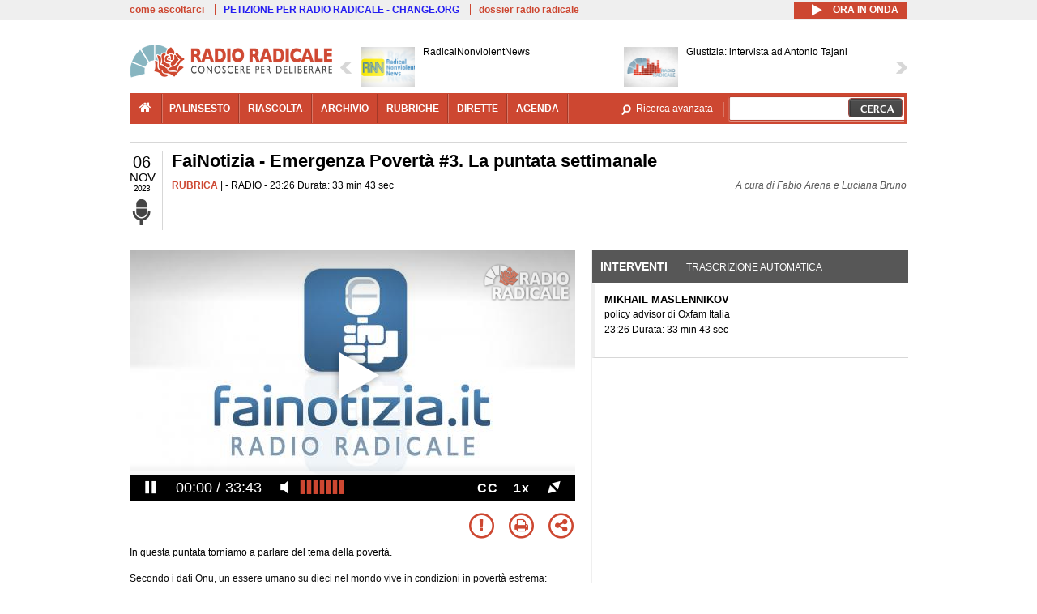

--- FILE ---
content_type: text/html; charset=utf-8
request_url: https://www.radioradicale.it/scheda/712753/fainotizia-emergenza-poverta-3-la-puntata-settimanale
body_size: 34638
content:
<!DOCTYPE html>
  <html class="no-js" lang="it" dir="ltr" prefix="content: http://purl.org/rss/1.0/modules/content/ dc: http://purl.org/dc/terms/ foaf: http://xmlns.com/foaf/0.1/ rdfs: http://www.w3.org/2000/01/rdf-schema# sioc: http://rdfs.org/sioc/ns# sioct: http://rdfs.org/sioc/types# skos: http://www.w3.org/2004/02/skos/core# xsd: http://www.w3.org/2001/XMLSchema#">
<head>
  <title>FaiNotizia - Emergenza Povertà #3. La puntata settimanale (6.11.2023)</title>
  <meta charset="utf-8" />
<link rel="shortcut icon" href="https://www.radioradicale.it/sites/www.radioradicale.it/files/favicon_0.ico" type="image/vnd.microsoft.icon" />
<link rel="profile" href="http://www.w3.org/1999/xhtml/vocab" />
<meta name="description" content="Rubrica. Ascolta l&#039;audio registrato lunedì 6 novembre 2023 in radio. FaiNotizia - Emergenza Povertà #3. La puntata settimanale" />
<meta name="abstract" content="In questa puntata torniamo a parlare del tema della povertà. Secondo i dati Onu, un essere umano su dieci nel mondo vive in condizioni in povertà estrema: parliamo di 1 miliardo di persone o poco meno, che vivono con meno di 1,25 dollari al giorno. Per la prima volta in 25 anni la ricchezza estrema e la povertà estrema sono aumentate drasticamente e contemporaneamente. È quanto emerge dal report &quot;La disuguaglianza non conosce crisi&quot;, pubblicato da Oxfam lo scorso gennaio. E lungi dall&#039;essere ineluttabili, ricorda sempre Oxfam, le disuguaglianze sono il risultato di precise scelte di politica pubblica che hanno prodotto negli ultimi decenni profondi mutamenti nella distribuzione di risorse e potere, dotazioni ed opportunità. Anche per questo recentemente Oxfam ha lanciato una campagna a livello europeo per l&#039;introduzione un’imposta europea sui grandi patrimoni per finanziare sanità, scuola, lavoro e lotta ai cambiamenti climatici. Ne parliamo oggi con Mikhail Maslennikov, Policy Advisor di Oxfam Italia. A cura di Daniela Sala" />
<meta name="keywords" content="AMBIENTE, CLIMA, DIRITTI UMANI, DISCRIMINAZIONE, ECONOMIA, EUROPA, GEOPOLITICA, GUERRA, INFORMAZIONE, ISTRUZIONE, ITALIA, LAVORO, OXFAM, PARI OPPORTUNITA&#039;, POLITICA, POVERTA&#039;, PREVENZIONE, SALUTE, SANITA&#039;, SCUOLA, TASSE" />
<link rel="canonical" href="https://www.radioradicale.it/scheda/712753/fainotizia-emergenza-poverta-3-la-puntata-settimanale" />
<link rel="shortlink" href="https://www.radioradicale.it/scheda/712753" />
<meta property="fb:app_id" content="1473848402899654" />
<meta property="og:site_name" content="Radio Radicale" />
<meta property="og:type" content="article" />
<meta property="og:url" content="https://www.radioradicale.it/scheda/712753/fainotizia-emergenza-poverta-3-la-puntata-settimanale" />
<meta property="og:title" content="FaiNotizia - Emergenza Povertà #3. La puntata settimanale" />
<meta property="og:description" content="In questa puntata torniamo a parlare del tema della povertà. Secondo i dati Onu, un essere umano su dieci nel mondo vive in condizioni in povertà estrema: parliamo di 1 miliardo di persone o poco meno, che vivono con meno di 1,25 dollari al giorno. Per la prima volta in 25 anni la ricchezza estrema e la povertà estrema sono aumentate drasticamente e contemporaneamente. È quanto emerge dal report &quot;La disuguaglianza non conosce crisi&quot;, pubblicato da Oxfam lo scorso gennaio. E lungi dall&#039;essere ineluttabili, ricorda sempre Oxfam, le disuguaglianze sono il risultato di precise scelte di politica pubblica che hanno prodotto negli ultimi decenni profondi mutamenti nella distribuzione di risorse e potere, dotazioni ed opportunità. Anche per questo recentemente Oxfam ha lanciato una campagna a livello europeo per l&#039;introduzione un’imposta europea sui grandi patrimoni per finanziare sanità, scuola, lavoro e lotta ai cambiamenti climatici. Ne parliamo oggi con Mikhail Maslennikov, Policy Advisor di Oxfam Italia. A cura di Daniela Sala" />
<meta property="og:updated_time" content="2023-11-07T17:25:17+01:00" />
<meta property="og:image" content="https://www.radioradicale.it/sites/www.radioradicale.it/files/styles/rrfoto_poster/public/eventi/immagine_player/2019/02/copertina-fainotizia-player_0.jpg?itok=vqBx_Ro4" />
<meta property="og:image:width" content="550" />
<meta property="og:image:height" content="288" />
<meta name="twitter:card" content="player" />
<meta name="twitter:creator" content="@radioradicale" />
<meta name="twitter:site" content="@radioradicale" />
<meta name="twitter:url" content="https://www.radioradicale.it/scheda/712753/fainotizia-emergenza-poverta-3-la-puntata-settimanale" />
<meta name="twitter:description" content="Rubrica. Ascolta l&#039;audio registrato lunedì 6 novembre 2023 in radio. FaiNotizia - Emergenza Povertà #3. La puntata settimanale" />
<meta name="twitter:title" content="FaiNotizia - Emergenza Povertà #3. La puntata settimanale" />
<meta name="twitter:image" content="https://www.radioradicale.it/sites/www.radioradicale.it/files/styles/rrfoto_poster/public/eventi/immagine_player/2019/02/copertina-fainotizia-player_0.jpg?itok=vqBx_Ro4" />
<meta name="twitter:image:width" content="550" />
<meta name="twitter:image:height" content="288" />
<meta property="article:published_time" content="2023-11-06T23:26:00+01:00" />
<meta name="twitter:player" content="https://www.radioradicale.it/scheda/712753/fainotizia-emergenza-poverta-3-la-puntata-settimanale/iframe" />
<meta property="article:modified_time" content="2023-11-07T17:25:17+01:00" />
<meta name="twitter:player:width" content="544" />
<meta name="twitter:player:height" content="306" />
<meta name="dcterms.creator" content="Radio Radicale" />
<meta name="dcterms.title" content="FaiNotizia - Emergenza Povertà #3. La puntata settimanale" />
<meta name="dcterms.date" content="2023-11-06T23:26+01:00" />
<meta name="dcterms.type" content="Text" />
<meta name="dcterms.format" content="text/html" />
<meta name="dcterms.language" content="it" />
  <link type="text/css" rel="stylesheet" href="https://www.radioradicale.it/sites/www.radioradicale.it/files/css/css_ygHU00cuv20ccA59rQ6THPz9UgQTHSV-efJp--9ewRs.css" media="all" />
<link type="text/css" rel="stylesheet" href="https://www.radioradicale.it/sites/www.radioradicale.it/files/css/css_RdHWo9iA2yj9ZMOXuSQnre_-c7NgWIbbjZWxSh0EqEg.css" media="all" />
<link type="text/css" rel="stylesheet" href="//cdn.jsdelivr.net/qtip2/2.2.0/jquery.qtip.min.css" media="all" />
<link type="text/css" rel="stylesheet" href="https://www.radioradicale.it/sites/www.radioradicale.it/files/css/css_a6A2EsZ0vChptmlru0zPh9MbdFtmCO_0dgJmsXPT2a0.css" media="all" />
<link type="text/css" rel="stylesheet" href="https://www.radioradicale.it/sites/all/modules/custom/barra_rossa/css/barra_rossa.css?t05fkf" media="all" />
<link type="text/css" rel="stylesheet" href="https://www.radioradicale.it/sites/www.radioradicale.it/files/css/css_jxLxSunne8dxdi-32-3XLZwi9xrL8crrB-qNkYnZsPo.css" media="all" />
<link type="text/css" rel="stylesheet" href="//fonts.googleapis.com/css?family=Give+You+Glory" media="all" />
<link type="text/css" rel="stylesheet" href="//fonts.googleapis.com/css?family=Quintessential" media="all" />
<link type="text/css" rel="stylesheet" href="https://www.radioradicale.it/sites/www.radioradicale.it/files/css/css_Nmuf8Xc00U7sUQSdNyWiU2k_4U5AbcOlPaGn7raaQOI.css" media="all" />
<link type="text/css" rel="stylesheet" href="https://www.radioradicale.it/sites/www.radioradicale.it/files/css/css_EtIHDO0mkLl75AHbOi_xEe-NDwdD3XGYjJO3nS7ovak.css" media="all" />
<link type="text/css" rel="stylesheet" href="https://www.radioradicale.it/sites/www.radioradicale.it/files/css/css_wJFXeg8d1C5ZJFw11S5f5qRDip2DpzQjtZruKIXRvps.css" media="all" />
<link type="text/css" rel="stylesheet" href="//maxcdn.bootstrapcdn.com/font-awesome/4.4.0/css/font-awesome.min.css" media="all" />
  <script src="https://www.radioradicale.it/sites/all/libraries/modernizr/modernizr.min.js?t05fkf"></script>
<script src="//ajax.googleapis.com/ajax/libs/jquery/2.2.4/jquery.min.js"></script>
<script>window.jQuery || document.write("<script src='/sites/all/modules/contrib/jquery_update/replace/jquery/2.2/jquery.min.js'>\x3C/script>")</script>
<script src="https://www.radioradicale.it/sites/www.radioradicale.it/files/js/js_9sGTPBGcOGZjLiSLGrYEnuUf8VdvLmL_DEZNNNbnHXk.js"></script>
<script src="https://www.radioradicale.it/sites/www.radioradicale.it/files/js/js_Y7esrAmgSdkfkAh5dRkbPmxXvIH0TuD5s-lok9Xnpa8.js"></script>
<script src="https://www.radioradicale.it/sites/www.radioradicale.it/files/js/js_gHk2gWJ_Qw_jU2qRiUmSl7d8oly1Cx7lQFrqcp3RXcI.js"></script>
<script src="https://www.radioradicale.it/sites/www.radioradicale.it/files/js/js_EeQ0NJYsQPRTAh0op489-uDh9vDL58poZ3rPUPd_3hQ.js"></script>
<script src="//cdn.jsdelivr.net/qtip2/2.2.0/jquery.qtip.min.js"></script>
<script src="https://www.radioradicale.it/sites/all/modules/custom/barra_rossa/js/barra_rossa.js?t05fkf"></script>
<script src="https://www.radioradicale.it/sites/www.radioradicale.it/files/js/js_E1Mq1QpZSEgkqLPy183JbfCPaSl-ahgndWT5biALT6k.js"></script>
<script src="https://www.googletagmanager.com/gtag/js?id=G-WR1BT67YHY"></script>
<script>window.dataLayer = window.dataLayer || [];function gtag(){dataLayer.push(arguments)};gtag("js", new Date());gtag("set", "developer_id.dMDhkMT", true);gtag("config", "G-WR1BT67YHY", {"groups":"default","anonymize_ip":true,"link_attribution":true,"allow_ad_personalization_signals":false});</script>
<script src="https://www.radioradicale.it/sites/www.radioradicale.it/files/js/js_nPS1IEu9z_v86oI8x5Y0jjgmiZkYxydhd-SJ2GWy6uM.js"></script>
<script src="https://www.radioradicale.it/sites/all/themes/radioradicale_2014/js/share/clipboard.min.js?t05fkf"></script>
<script src="https://www.radioradicale.it/sites/www.radioradicale.it/files/js/js_ypm0-ZLmQE0na96AUCN0p-q7svrJkQwK1JGCPTMuHfM.js"></script>
<script src="https://www.radioradicale.it/sites/www.radioradicale.it/files/js/js_Pfof0dzcr9XEFXLFHH9_iVhPxhjQBU_v3Z0RQvRq5oY.js"></script>
<script>jQuery.extend(Drupal.settings, {"basePath":"\/","pathPrefix":"","setHasJsCookie":0,"instances":"{\u0022default\u0022:{\u0022content\u0022:{\u0022text\u0022:\u0022\u0022},\u0022style\u0022:{\u0022tip\u0022:false,\u0022classes\u0022:\u0022\u0022},\u0022position\u0022:{\u0022at\u0022:\u0022bottom right\u0022,\u0022adjust\u0022:{\u0022method\u0022:\u0022\u0022},\u0022my\u0022:\u0022top left\u0022,\u0022viewport\u0022:false},\u0022show\u0022:{\u0022event\u0022:\u0022mouseenter \u0022},\u0022hide\u0022:{\u0022event\u0022:\u0022mouseleave \u0022}},\u0022inizia_tempo_share\u0022:{\u0022content\u0022:{\u0022text\u0022:\u0022\u0022},\u0022style\u0022:{\u0022tip\u0022:false,\u0022classes\u0022:\u0022qtip-dark qtip-shadow\u0022},\u0022position\u0022:{\u0022at\u0022:\u0022bottom right\u0022,\u0022adjust\u0022:{\u0022method\u0022:\u0022\u0022},\u0022my\u0022:\u0022top left\u0022,\u0022viewport\u0022:false},\u0022show\u0022:{\u0022event\u0022:\u0022mouseenter \u0022},\u0022hide\u0022:{\u0022event\u0022:\u0022mouseleave \u0022}}}","qtipDebug":"{\u0022leaveElement\u0022:1}","better_exposed_filters":{"views":{"news_contenuti_aggiunti":{"displays":{"inizio":{"filters":[]}}},"download_rapido":{"displays":{"block":{"filters":[]}}},"news_e_interviste":{"displays":{"rullo":{"filters":[]}}},"interventi_2016":{"displays":{"blocco_interventi":{"filters":[]}}},"chi_siamo":{"displays":{"block":{"filters":[]}}},"fai_notizia":{"displays":{"block":{"filters":[]}}},"altri_canali":{"displays":{"block":{"filters":[]}}},"prima_foto":{"displays":{"block_7":{"filters":[]}}},"correlati_orizzontali_1":{"displays":{"block":{"filters":[]}}},"correlati_orizzontali_2":{"displays":{"block":{"filters":[]}}}}},"viewsSlideshow":{"news_e_interviste-rullo_1":{"methods":{"goToSlide":["viewsSlideshowPager","viewsSlideshowSlideCounter","viewsSlideshowCycle"],"nextSlide":["viewsSlideshowPager","viewsSlideshowSlideCounter","viewsSlideshowCycle"],"pause":["viewsSlideshowControls","viewsSlideshowCycle"],"play":["viewsSlideshowControls","viewsSlideshowCycle"],"previousSlide":["viewsSlideshowPager","viewsSlideshowSlideCounter","viewsSlideshowCycle"],"transitionBegin":["viewsSlideshowPager","viewsSlideshowSlideCounter"],"transitionEnd":[]},"paused":0}},"viewsSlideshowControls":{"news_e_interviste-rullo_1":{"top":{"type":"vsccControls"}}},"viewsSlideshowCycle":{"#views_slideshow_cycle_main_news_e_interviste-rullo_1":{"num_divs":37,"id_prefix":"#views_slideshow_cycle_main_","div_prefix":"#views_slideshow_cycle_div_","vss_id":"news_e_interviste-rullo_1","effect":"scrollHorz","transition_advanced":1,"timeout":7000,"speed":850,"delay":4000,"sync":1,"random":0,"pause":1,"pause_on_click":0,"play_on_hover":0,"action_advanced":1,"start_paused":0,"remember_slide":0,"remember_slide_days":1,"pause_in_middle":0,"pause_when_hidden":0,"pause_when_hidden_type":"full","amount_allowed_visible":"","nowrap":0,"pause_after_slideshow":0,"fixed_height":1,"items_per_slide":2,"wait_for_image_load":1,"wait_for_image_load_timeout":3000,"cleartype":0,"cleartypenobg":0,"advanced_options":"{}","advanced_options_choices":0,"advanced_options_entry":""}},"RRscheda":{"interventi":{"int4655206":{"file":0,"offset":0,"foto":"\/sites\/all\/themes\/radioradicale_2014\/images\/video-400.png"}},"registrazione":4655204,"intervento":null,"first_offset":"0","playlist":[{"audio":true,"sources":[{"src":"https:\/\/video.radioradicale.it\/aac-04\/_definst_\/mp4:23\/MP1233175.m4a\/playlist.m3u8","type":"application\/x-mpegurl"}],"subtitles":[{"src":"https:\/\/www.radioradicale.it\/trascrizioni\/1\/2\/3\/3\/1\/1233175.vtt","label":"Italiano","kind":"subtitles","srclang":"it"}],"title":"FaiNotizia - Emergenza Povert\u00e0 #3. La puntata settimanale"}],"vtt":["https:\/\/www.radioradicale.it\/trascrizioni\/1\/2\/3\/3\/1\/1233175.vtt"],"trascrizione":true,"heightpx":"306","widthpx":"544","player_logo":"https:\/\/www.radioradicale.it\/sites\/all\/modules\/custom\/rrplayer\/files\/watermark-300.png","canonical":"https:\/\/www.radioradicale.it\/scheda\/712753\/fainotizia-emergenza-poverta-3-la-puntata-settimanale","data":"6 Novembre 2023","foto":"https:\/\/www.radioradicale.it\/sites\/www.radioradicale.it\/files\/styles\/rrfoto_poster\/public\/eventi\/immagine_player\/2019\/02\/copertina-fainotizia-player_0.jpg?itok=vqBx_Ro4","idregistrazione":"712753","luogo":"RADIO","shortlink":"https:\/\/www.radioradicale.it\/scheda\/712753"},"eu_cookie_compliance":{"cookie_policy_version":"1.0.0","popup_enabled":1,"popup_agreed_enabled":0,"popup_hide_agreed":0,"popup_clicking_confirmation":0,"popup_scrolling_confirmation":0,"popup_html_info":"\u003Cdiv class=\u0022eu-cookie-compliance-banner eu-cookie-compliance-banner-info eu-cookie-compliance-banner--default\u0022\u003E\n  \u003Cdiv class=\u0022popup-content info\u0022\u003E\n        \u003Cdiv id=\u0022popup-text\u0022\u003E\n      \u003Cp\u003EQuesto Sito utilizza cookie di funzionalit\u00e0 e cookie analitici, nonch\u00e9 cookie di profilazione di terze parti. Se vuoi saperne di pi\u00f9 o negare il consenso a tutti o ad alcuni cookie, consulta la\u00a0\u003Ca class=\u0022cookie-link\u0022 href=\u0022\/pagine\/cookie-policy\u0022\u003ECookie Policy\u003C\/a\u003E. Chiudendo questo banner o accedendo a un qualunque elemento del Sito acconsenti all\u0027uso dei cookie.\u003C\/p\u003E              \u003Cbutton type=\u0022button\u0022 class=\u0022find-more-button eu-cookie-compliance-more-button\u0022\u003EInformazioni\u003C\/button\u003E\n          \u003C\/div\u003E\n    \n    \u003Cdiv id=\u0022popup-buttons\u0022 class=\u0022\u0022\u003E\n            \u003Cbutton type=\u0022button\u0022 class=\u0022agree-button eu-cookie-compliance-default-button\u0022\u003EAccetta\u003C\/button\u003E\n          \u003C\/div\u003E\n  \u003C\/div\u003E\n\u003C\/div\u003E","use_mobile_message":false,"mobile_popup_html_info":"\u003Cdiv class=\u0022eu-cookie-compliance-banner eu-cookie-compliance-banner-info eu-cookie-compliance-banner--default\u0022\u003E\n  \u003Cdiv class=\u0022popup-content info\u0022\u003E\n        \u003Cdiv id=\u0022popup-text\u0022\u003E\n                    \u003Cbutton type=\u0022button\u0022 class=\u0022find-more-button eu-cookie-compliance-more-button\u0022\u003EInformazioni\u003C\/button\u003E\n          \u003C\/div\u003E\n    \n    \u003Cdiv id=\u0022popup-buttons\u0022 class=\u0022\u0022\u003E\n            \u003Cbutton type=\u0022button\u0022 class=\u0022agree-button eu-cookie-compliance-default-button\u0022\u003EAccetta\u003C\/button\u003E\n          \u003C\/div\u003E\n  \u003C\/div\u003E\n\u003C\/div\u003E\n","mobile_breakpoint":"768","popup_html_agreed":"\u003Cdiv\u003E\n  \u003Cdiv class=\u0022popup-content agreed\u0022\u003E\n    \u003Cdiv id=\u0022popup-text\u0022\u003E\n      \u003Cp\u003EGrazie!\u003C\/p\u003E    \u003C\/div\u003E\n    \u003Cdiv id=\u0022popup-buttons\u0022\u003E\n      \u003Cbutton type=\u0022button\u0022 class=\u0022hide-popup-button eu-cookie-compliance-hide-button\u0022\u003ENascondi\u003C\/button\u003E\n              \u003Cbutton type=\u0022button\u0022 class=\u0022find-more-button eu-cookie-compliance-more-button-thank-you\u0022 \u003EInformati\u003C\/button\u003E\n          \u003C\/div\u003E\n  \u003C\/div\u003E\n\u003C\/div\u003E","popup_use_bare_css":false,"popup_height":"auto","popup_width":"99%","popup_delay":1000,"popup_link":"\/pagine\/cookie-policy","popup_link_new_window":0,"popup_position":null,"fixed_top_position":false,"popup_language":"it","store_consent":false,"better_support_for_screen_readers":0,"reload_page":0,"domain":"","domain_all_sites":null,"popup_eu_only_js":0,"cookie_lifetime":"100","cookie_session":false,"disagree_do_not_show_popup":0,"method":"default","allowed_cookies":"","withdraw_markup":"\u003Cbutton type=\u0022button\u0022 class=\u0022eu-cookie-withdraw-tab\u0022\u003EPrivacy settings\u003C\/button\u003E\n\u003Cdiv class=\u0022eu-cookie-withdraw-banner\u0022\u003E\n  \u003Cdiv class=\u0022popup-content info\u0022\u003E\n    \u003Cdiv id=\u0022popup-text\u0022\u003E\n      \u003Ch2\u003EWe use cookies on this site to enhance your user experience\u003C\/h2\u003E\u003Cp\u003EYou have given your consent for us to set cookies.\u003C\/p\u003E    \u003C\/div\u003E\n    \u003Cdiv id=\u0022popup-buttons\u0022\u003E\n      \u003Cbutton type=\u0022button\u0022 class=\u0022eu-cookie-withdraw-button\u0022\u003EWithdraw consent\u003C\/button\u003E\n    \u003C\/div\u003E\n  \u003C\/div\u003E\n\u003C\/div\u003E\n","withdraw_enabled":false,"withdraw_button_on_info_popup":false,"cookie_categories":[],"cookie_categories_details":[],"enable_save_preferences_button":true,"cookie_name":"","cookie_value_disagreed":"0","cookie_value_agreed_show_thank_you":"1","cookie_value_agreed":"2","containing_element":"body","automatic_cookies_removal":true,"close_button_action":"close_banner"},"googleanalytics":{"account":["G-WR1BT67YHY"],"trackOutbound":1,"trackMailto":1,"trackDownload":1,"trackDownloadExtensions":"7z|aac|arc|arj|asf|asx|avi|bin|csv|doc(x|m)?|dot(x|m)?|exe|flv|gif|gz|gzip|hqx|jar|jpe?g|js|mp(2|3|4|e?g)|mov(ie)?|msi|msp|pdf|phps|png|ppt(x|m)?|pot(x|m)?|pps(x|m)?|ppam|sld(x|m)?|thmx|qtm?|ra(m|r)?|sea|sit|tar|tgz|torrent|txt|wav|wma|wmv|wpd|xls(x|m|b)?|xlt(x|m)|xlam|xml|z|zip"},"RR":{"fb_app_id":"1473848402899654"},"live_audio_url":"https:\/\/live.radioradicale.it\/live.mp3","RRplayer":{"div_id":"playersito"},"image":{"url":"https:\/\/www.radioradicale.it\/sites\/www.radioradicale.it\/files\/styles\/rrfoto_poster\/public\/eventi\/immagine_player\/2019\/02\/copertina-fainotizia-player_0.jpg?itok=vqBx_Ro4"},"quicktabs":{"qt_blocco_interventi":{"name":"blocco_interventi","tabs":[{"bid":"views_delta_87664a805c1e84a93a9afe91f2d174cd","hide_title":1},{"bid":"rrblocks_delta_box_trascrizione","hide_title":1}],"better_exposed_filters":{"views":{"news_e_interviste":{"displays":{"rullo":{"filters":[]}}}}}}},"fp":{"key":"$853677451452964","analytics":"G-WR1BT67YHY"}});</script>
</head>
<body class="html not-front not-logged-in page-node page-node- page-node-4655204 node-type-registrazione section-scheda">
  <a href="#main-content" class="element-invisible element-focusable">Salta al contenuto principale</a>
    <!-- Leaderboard: per i casi di particolare rilievo. -->
<div class='l-leaderboard'>
  </div>

<!-- Top bar: link di servizio e ad altri siti. -->
<div class='l-topbar'>
    <div class="l-region l-region--topbar">
    <div id="block-views-link-altri-siti-block" class="block block--views block--views-link-altri-siti-block block-first block-1">
  <div class="block__content">
                <div class="view view-link-altri-siti view-id-link_altri_siti view-display-id-block view-dom-id-e7b0f143d7ace91fd61de0ef46604b1e">
        
  
  
      <div class="view-content">
      <div class="item-list"><ul>  <li>  
          <a href="https://www.radioradicale.it/pagine/come-ascoltarci">come ascoltarci</a>  </li>
  <li>  
          <a href="http://chng.it/5nJ6GQ8Rnd" target="_blank" class="link-blu">PETIZIONE PER RADIO RADICALE - CHANGE.ORG</a>  </li>
  <li>  
          <a href="https://www.radioradicale.it/pagine/storia">dossier radio radicale</a>  </li>
</ul></div>    </div>
  
  
  
  
  
  
</div>  </div>
</div>
<div id="block-rrblocks-bottone-player-audio-live" class="block block--rrblocks block--rrblocks-bottone-player-audio-live block-first block-1">
  <div class="block__content">
                <div class="playermp3"><div id="btn-live-player"></div></div><div id="player_control" class="btn-live"><i id="playmp3" class="fa fa-play fa-lg"></i> <i id="buffermp3" class="fa fa-spinner fa-pulse fa-lg"></i> <i id="pausemp3" class="fa fa-pause fa-lg"></i> <span>ora in onda</span></div>  </div>
</div>
  </div>
</div>

<div class="l-page has-no-sidebars">
  <header class="l-header" role="banner">
    <div class="l-branding">
              <a href="/" title="Home" rel="home" class="site-logo"><img src="https://www.radioradicale.it/sites/www.radioradicale.it/files/testata-radio-radicale-500-tiny.png" alt="Home" /></a>
      
      
          </div>

      <div class="l-region l-region--navigation">
    <div id="block-views-news-e-interviste-rullo" class="block block--views block--views-news-e-interviste-rullo block-first block-1 block-last">
  <div class="block__content">
                <script src="https://www.radioradicale.it/sites/all/modules/contrib/vscc/js/vscc.js?t05fkf"></script>
<style>
  .vscc-disabled {display: none;}
  .banner {float:right !important;margin-right:0 !important;}
  #block-views-news-e-interviste-rullo .vscc-controls img {height:auto;}
  .view-news-e-interviste {position:relative;padding:0 25px 0 25px;}
  .view-news-e-interviste .vscc_controls_next {position:absolute;top:18px;right:0;}
  #block-views-news-e-interviste-rullo .vscc_controls_next img {margin-right:0;}
  .view-news-e-interviste .vscc_controls_previous {position:absolute;top:18px;left:0;}
  #block-views-news-e-interviste-rullo .views-slideshow-cycle-main-frame-row-item {width:320px;}
  #block-views-news-e-interviste-rullo .views-slideshow-cycle-main-frame-row-item.views-row-even {margin-right:0}
  #block-views-news-e-interviste-rullo .views-slideshow-cycle-main-frame-row-item.views-row-0 {margin-right:0;width:325px}
  #block-views-news-e-interviste-rullo .field--name-field-img-sommario img {margin-right:0;}
</style>

<div class="view view-news-e-interviste view-id-news_e_interviste view-display-id-rullo view-dom-id-54f27556309ec31a86dd078fe0e56a81">
        
  
  
      <div class="view-content">
      
  <div class="skin-default">
          <div class="views-slideshow-controls-top clearfix">
        
<div id="vscc_controls_news_e_interviste-rullo_1" class="vscc-controls vscc_controls">
      <span id="vscc_controls_previous_news_e_interviste-rullo_1" class="vscc_controls_previous"><a href="#!slide"><img typeof="foaf:Image" src="https://www.radioradicale.it/sites/all/themes/radioradicale_2014/images/news_arrows/sx.png" alt="previous" title="previous" /></a></span>  
  
      <span id="vscc_controls_next_news_e_interviste-rullo_1" class="vscc_controls_next"><a href="#!slide"><img typeof="foaf:Image" src="https://www.radioradicale.it/sites/all/themes/radioradicale_2014/images/news_arrows/dx.png" alt="next" title="next" /></a></span>  </div>
      </div>
    
    <div id="views_slideshow_cycle_main_news_e_interviste-rullo_1" class="views_slideshow_cycle_main views_slideshow_main"><div id="views_slideshow_cycle_teaser_section_news_e_interviste-rullo_1" class="views-slideshow-cycle-main-frame views_slideshow_cycle_teaser_section">
  <div id="views_slideshow_cycle_div_news_e_interviste-rullo_1_0" class="views-slideshow-cycle-main-frame-row views_slideshow_cycle_slide views_slideshow_slide views-row-1 views-row-first views-row-odd" >
  <div class="views-slideshow-cycle-main-frame-row-item views-row views-row-0 views-row-odd views-row-first">
  <a href="/scheda/780020/radicalnonviolentnews" title="RadicalNonviolentNews">
  <div class="field field--name-field-immagine-locale field--type-image field--label-hidden"><div class="field__items"><div class="field__item even"><img typeof="foaf:Image" src="https://www.radioradicale.it/sites/www.radioradicale.it/files/styles/rrfoto_140/public/immagini_locali/rubriche/2015/02/19/copertina_radicalnonviolentnews.png?itok=Sj1LCFCb" alt="" /></div></div></div></a>
<a href="/scheda/780020/radicalnonviolentnews" title="RadicalNonviolentNews">
	<div class="field field--name-field-titolo field--type-text-long field--label-hidden"><div class="field__items"><div class="field__item even">RadicalNonviolentNews</div></div></div></a>
</div>
<div class="views-slideshow-cycle-main-frame-row-item views-row views-row-1 views-row-even views-row-first">
  <a href="/scheda/780021/giustizia-intervista-ad-antonio-tajani" title="Giustizia: intervista ad Antonio Tajani">
  <img typeof="foaf:Image" src="https://www.radioradicale.it/sites/all/modules/custom/rrfoto/images/audio-140.png" width="140" height="105" alt="" /></a>
<a href="/scheda/780021/giustizia-intervista-ad-antonio-tajani" title="Giustizia: intervista ad Antonio Tajani">
	<div class="field field--name-field-titolo field--type-text-long field--label-hidden"><div class="field__items"><div class="field__item even">Giustizia: intervista ad Antonio Tajani</div></div></div></a>
</div>
</div>
<div id="views_slideshow_cycle_div_news_e_interviste-rullo_1_1" class="views-slideshow-cycle-main-frame-row views_slideshow_cycle_slide views_slideshow_slide views-row-2 views_slideshow_cycle_hidden views-row-even" >
  <div class="views-slideshow-cycle-main-frame-row-item views-row views-row-0 views-row-odd views-row-last">
  <a href="/scheda/779647/valori-piu-liberta-piu-giustizia" title="Valori: Più Libertà Più Giustizia">
  <img typeof="foaf:Image" src="https://www.radioradicale.it/photo140/0/1/7/4/5/01745532.jpg" width="140" height="105" alt="" /></a>
<a href="/scheda/779647/valori-piu-liberta-piu-giustizia" title="Valori: Più Libertà Più Giustizia">
	<div class="field field--name-field-titolo field--type-text-long field--label-hidden"><div class="field__items"><div class="field__item even">Valori: Più Libertà Più Giustizia</div></div></div></a>
</div>
<div class="views-slideshow-cycle-main-frame-row-item views-row views-row-1 views-row-even views-row-last">
  <a href="/scheda/779962/il-maratoneta" title="Il Maratoneta">
  <div class="field field--name-field-immagine-locale field--type-image field--label-hidden"><div class="field__items"><div class="field__item even"><img typeof="foaf:Image" src="https://www.radioradicale.it/sites/www.radioradicale.it/files/styles/rrfoto_140/public/immagini_locali/rubriche/2019/02/26/copertina-il-maratoneta-locale.jpg?itok=oQ6Qu64s" alt="" /></div></div></div></a>
<a href="/scheda/779962/il-maratoneta" title="Il Maratoneta">
	<div class="field field--name-field-titolo field--type-text-long field--label-hidden"><div class="field__items"><div class="field__item even">Il Maratoneta</div></div></div></a>
</div>
</div>
<div id="views_slideshow_cycle_div_news_e_interviste-rullo_1_2" class="views-slideshow-cycle-main-frame-row views_slideshow_cycle_slide views_slideshow_slide views-row-3 views_slideshow_cycle_hidden views-row-odd" >
  <div class="views-slideshow-cycle-main-frame-row-item views-row views-row-0 views-row-odd">
  <a href="/scheda/780002/world-economic-forum-di-davos-intervista-ad-enrico-giovannini" title="World Economic Forum di Davos: intervista ad Enrico Giovannini">
  <img typeof="foaf:Image" src="https://www.radioradicale.it/sites/all/modules/custom/rrfoto/images/audio-140.png" width="140" height="105" alt="" /></a>
<a href="/scheda/780002/world-economic-forum-di-davos-intervista-ad-enrico-giovannini" title="World Economic Forum di Davos: intervista ad Enrico Giovannini">
	<div class="field field--name-field-titolo field--type-text-long field--label-hidden"><div class="field__items"><div class="field__item even">World Economic Forum di Davos: intervista ad Enrico Giovannini</div></div></div></a>
</div>
<div class="views-slideshow-cycle-main-frame-row-item views-row views-row-1 views-row-even">
  <a href="/scheda/779988/rassegna-stampa-africana" title="Rassegna stampa africana">
  <div class="field field--name-field-immagine-locale field--type-image field--label-hidden"><div class="field__items"><div class="field__item even"><img typeof="foaf:Image" src="https://www.radioradicale.it/sites/www.radioradicale.it/files/styles/rrfoto_140/public/immagini_locali/rubriche/2017/01/31/copertina_rassegna_stmpa_africana_small.png?itok=Je7AP127" alt="" /></div></div></div></a>
<a href="/scheda/779988/rassegna-stampa-africana" title="Rassegna stampa africana">
	<div class="field field--name-field-titolo field--type-text-long field--label-hidden"><div class="field__items"><div class="field__item even">Rassegna stampa africana</div></div></div></a>
</div>
</div>
<div id="views_slideshow_cycle_div_news_e_interviste-rullo_1_3" class="views-slideshow-cycle-main-frame-row views_slideshow_cycle_slide views_slideshow_slide views-row-4 views_slideshow_cycle_hidden views-row-even" >
  <div class="views-slideshow-cycle-main-frame-row-item views-row views-row-0 views-row-odd">
  <a href="/scheda/779995/rassegna-stampa-turca" title="Rassegna stampa turca">
  <div class="field field--name-field-immagine-locale field--type-image field--label-hidden"><div class="field__items"><div class="field__item even"><img typeof="foaf:Image" src="https://www.radioradicale.it/sites/www.radioradicale.it/files/styles/rrfoto_140/public/immagini_locali/rubriche/2022/01/02/photo-2022-01-02-11-11-10.jpg?itok=Eji8Zd7N" alt="" /></div></div></div></a>
<a href="/scheda/779995/rassegna-stampa-turca" title="Rassegna stampa turca">
	<div class="field field--name-field-titolo field--type-text-long field--label-hidden"><div class="field__items"><div class="field__item even">Rassegna stampa turca</div></div></div></a>
</div>
<div class="views-slideshow-cycle-main-frame-row-item views-row views-row-1 views-row-even">
  <a href="/scheda/779992/albania-italianofona" title="Albania italianofona">
  <img typeof="foaf:Image" src="https://www.radioradicale.it/photo140/0/1/7/4/5/01745409.jpg" width="140" height="105" alt="" /></a>
<a href="/scheda/779992/albania-italianofona" title="Albania italianofona">
	<div class="field field--name-field-titolo field--type-text-long field--label-hidden"><div class="field__items"><div class="field__item even">Albania italianofona</div></div></div></a>
</div>
</div>
<div id="views_slideshow_cycle_div_news_e_interviste-rullo_1_4" class="views-slideshow-cycle-main-frame-row views_slideshow_cycle_slide views_slideshow_slide views-row-5 views_slideshow_cycle_hidden views-row-odd" >
  <div class="views-slideshow-cycle-main-frame-row-item views-row views-row-0 views-row-odd">
  <a href="/scheda/779914/cinemacinema-la-grazia-di-paolo-sorrentino" title="Cinema&amp;cinema: &quot;La grazia&quot; di Paolo Sorrentino">
  <div class="field field--name-field-immagine-locale field--type-image field--label-hidden"><div class="field__items"><div class="field__item even"><img typeof="foaf:Image" src="https://www.radioradicale.it/sites/www.radioradicale.it/files/styles/rrfoto_140/public/immagini_locali/rubriche/2015/05/19/copertina_cinema_cinema_majakovskij_0.png?itok=-rttbl9s" alt="" /></div></div></div></a>
<a href="/scheda/779914/cinemacinema-la-grazia-di-paolo-sorrentino" title="Cinema&amp;cinema: &quot;La grazia&quot; di Paolo Sorrentino">
	<div class="field field--name-field-titolo field--type-text-long field--label-hidden"><div class="field__items"><div class="field__item even">Cinema&amp;cinema: &quot;La grazia&quot; di Paolo Sorrentino</div></div></div></a>
</div>
<div class="views-slideshow-cycle-main-frame-row-item views-row views-row-1 views-row-even">
  <a href="/scheda/779991/iran-pezeshkian-parla-a-telefono-con-erdogan-la-flotta-usa-si-avvicina-al-golfo" title="Iran, Pezeshkian parla a telefono con Erdogan. La flotta Usa si avvicina al Golfo Persico. In Siria, è emergenza umanitaria nell’area curda di Kobani assediata dall’esercito di Damasco. Collegamento con Mariano Giustino da Ankara">
  <img typeof="foaf:Image" src="https://www.radioradicale.it/sites/all/modules/custom/rrfoto/images/audio-140.png" width="140" height="105" alt="" /></a>
<a href="/scheda/779991/iran-pezeshkian-parla-a-telefono-con-erdogan-la-flotta-usa-si-avvicina-al-golfo" title="Iran, Pezeshkian parla a telefono con Erdogan. La flotta Usa si avvicina al Golfo Persico. In Siria, è emergenza umanitaria nell’area curda di Kobani assediata dall’esercito di Damasco. Collegamento con Mariano Giustino da Ankara">
	<div class="field field--name-field-titolo field--type-text-long field--label-hidden"><div class="field__items"><div class="field__item even">Iran, Pezeshkian parla a telefono con Erdogan. La flotta Usa si avvicina al Golfo Persico. In Siria, è emergenza umanitaria nell’area curda di Kobani assediata dall’esercito di Damasco. Collegamento con Mariano Giustino da Ankara</div></div></div></a>
</div>
</div>
<div id="views_slideshow_cycle_div_news_e_interviste-rullo_1_5" class="views-slideshow-cycle-main-frame-row views_slideshow_cycle_slide views_slideshow_slide views-row-6 views_slideshow_cycle_hidden views-row-even" >
  <div class="views-slideshow-cycle-main-frame-row-item views-row views-row-0 views-row-odd">
  <a href="/scheda/779990/notiziario-del-mattino" title="Notiziario del mattino">
  <div class="field field--name-field-immagine-locale field--type-image field--label-hidden"><div class="field__items"><div class="field__item even"><img typeof="foaf:Image" src="https://www.radioradicale.it/sites/www.radioradicale.it/files/styles/rrfoto_140/public/immagini_locali/rubriche/2015/02/23/copertina_notiziario_del_mattino.png?itok=DWcBbhw3" alt="" /></div></div></div></a>
<a href="/scheda/779990/notiziario-del-mattino" title="Notiziario del mattino">
	<div class="field field--name-field-titolo field--type-text-long field--label-hidden"><div class="field__items"><div class="field__item even">Notiziario del mattino</div></div></div></a>
</div>
<div class="views-slideshow-cycle-main-frame-row-item views-row views-row-1 views-row-even">
  <a href="/scheda/779989/la-corrispondeza-di-fiamma-nirenstein-da-gerusalemme" title="La corrispondeza di Fiamma Nirenstein da Gerusalemme">
  <img typeof="foaf:Image" src="https://www.radioradicale.it/sites/all/modules/custom/rrfoto/images/audio-140.png" width="140" height="105" alt="" /></a>
<a href="/scheda/779989/la-corrispondeza-di-fiamma-nirenstein-da-gerusalemme" title="La corrispondeza di Fiamma Nirenstein da Gerusalemme">
	<div class="field field--name-field-titolo field--type-text-long field--label-hidden"><div class="field__items"><div class="field__item even">La corrispondeza di Fiamma Nirenstein da Gerusalemme</div></div></div></a>
</div>
</div>
<div id="views_slideshow_cycle_div_news_e_interviste-rullo_1_6" class="views-slideshow-cycle-main-frame-row views_slideshow_cycle_slide views_slideshow_slide views-row-7 views_slideshow_cycle_hidden views-row-odd" >
  <div class="views-slideshow-cycle-main-frame-row-item views-row views-row-0 views-row-odd">
  <a href="/scheda/779987/stampa-e-regime" title="Stampa e regime">
  <div class="field field--name-field-immagine-locale field--type-image field--label-hidden"><div class="field__items"><div class="field__item even"><img typeof="foaf:Image" src="https://www.radioradicale.it/sites/www.radioradicale.it/files/styles/rrfoto_140/public/immagini_locali/rubriche/2018/02/02/copertina-stampa-e-regime-new-locale_0.png?itok=TAmmJn-P" alt="" /></div></div></div></a>
<a href="/scheda/779987/stampa-e-regime" title="Stampa e regime">
	<div class="field field--name-field-titolo field--type-text-long field--label-hidden"><div class="field__items"><div class="field__item even">Stampa e regime</div></div></div></a>
</div>
<div class="views-slideshow-cycle-main-frame-row-item views-row views-row-1 views-row-even">
  <a href="/scheda/779938/il-rovescio-del-diritto-la-pillola" title="Il rovescio del diritto - La pillola">
  <div class="field field--name-field-immagine-locale field--type-image field--label-hidden"><div class="field__items"><div class="field__item even"><img typeof="foaf:Image" src="https://www.radioradicale.it/sites/www.radioradicale.it/files/styles/rrfoto_140/public/immagini_locali/rubriche/2018/02/02/copertina-il-rovescio-del-diritto-new-locale.png?itok=rAxCcE8S" alt="" /></div></div></div></a>
<a href="/scheda/779938/il-rovescio-del-diritto-la-pillola" title="Il rovescio del diritto - La pillola">
	<div class="field field--name-field-titolo field--type-text-long field--label-hidden"><div class="field__items"><div class="field__item even">Il rovescio del diritto - La pillola</div></div></div></a>
</div>
</div>
<div id="views_slideshow_cycle_div_news_e_interviste-rullo_1_7" class="views-slideshow-cycle-main-frame-row views_slideshow_cycle_slide views_slideshow_slide views-row-8 views_slideshow_cycle_hidden views-row-even" >
  <div class="views-slideshow-cycle-main-frame-row-item views-row views-row-0 views-row-odd">
  <a href="/scheda/779981/spazio-transnazionale" title="Spazio Transnazionale">
  <div class="field field--name-field-immagine-locale field--type-image field--label-hidden"><div class="field__items"><div class="field__item even"><img typeof="foaf:Image" src="https://www.radioradicale.it/sites/www.radioradicale.it/files/styles/rrfoto_140/public/immagini_locali/rubriche/2024/09/05/copertina_spazio_transnazionale_nuova_locale.jpg?itok=Aj9sUp5U" alt="" /></div></div></div></a>
<a href="/scheda/779981/spazio-transnazionale" title="Spazio Transnazionale">
	<div class="field field--name-field-titolo field--type-text-long field--label-hidden"><div class="field__items"><div class="field__item even">Spazio Transnazionale</div></div></div></a>
</div>
<div class="views-slideshow-cycle-main-frame-row-item views-row views-row-1 views-row-even">
  <a href="/scheda/779923/rassegna-di-geopolitica-la-ossessione-di-trump-per-la-groenlandia-e-il-sistema-golden" title="Rassegna di Geopolitica. La ossessione di Trump per la Groenlandia e il sistema Golden Dome">
  <div class="field field--name-field-immagine-locale field--type-image field--label-hidden"><div class="field__items"><div class="field__item even"><img typeof="foaf:Image" src="https://www.radioradicale.it/sites/www.radioradicale.it/files/styles/rrfoto_140/public/immagini_locali/rubriche/2015/02/20/rassegna_di_geopolitica_img.png?itok=DCfwff2r" alt="" /></div></div></div></a>
<a href="/scheda/779923/rassegna-di-geopolitica-la-ossessione-di-trump-per-la-groenlandia-e-il-sistema-golden" title="Rassegna di Geopolitica. La ossessione di Trump per la Groenlandia e il sistema Golden Dome">
	<div class="field field--name-field-titolo field--type-text-long field--label-hidden"><div class="field__items"><div class="field__item even">Rassegna di Geopolitica. La ossessione di Trump per la Groenlandia e il sistema Golden Dome</div></div></div></a>
</div>
</div>
<div id="views_slideshow_cycle_div_news_e_interviste-rullo_1_8" class="views-slideshow-cycle-main-frame-row views_slideshow_cycle_slide views_slideshow_slide views-row-9 views_slideshow_cycle_hidden views-row-last views-row-odd" >
  <div class="views-slideshow-cycle-main-frame-row-item views-row views-row-0 views-row-odd">
  <a href="/scheda/779939/rassegna-stampa-estera" title="Rassegna stampa estera">
  <div class="field field--name-field-immagine-locale field--type-image field--label-hidden"><div class="field__items"><div class="field__item even"><img typeof="foaf:Image" src="https://www.radioradicale.it/sites/www.radioradicale.it/files/styles/rrfoto_140/public/immagini_locali/rubriche/2019/01/23/copertina-rassegna-stampa-estera-locale.jpg?itok=Wc1luJlN" alt="" /></div></div></div></a>
<a href="/scheda/779939/rassegna-stampa-estera" title="Rassegna stampa estera">
	<div class="field field--name-field-titolo field--type-text-long field--label-hidden"><div class="field__items"><div class="field__item even">Rassegna stampa estera</div></div></div></a>
</div>
</div>
</div>
</div>
      </div>
    </div>
  
  
  
  
  
  
</div>  </div>
</div>
  </div>
      <div class="l-region l-region--header">
    <div id='fixed-header'>
      <div id="block-barra-rossa-barra-rossa-default-block" class="block block--barra-rossa block--barra-rossa-barra-rossa-default-block block-first block-1 block-last clearfix">
  <div class="block__content">
                <a href="/" class="link-home"><div class='fa fa-home'></div></a><ul class="barra_radio-tabs"><li><a href="/palinsesto">palinsesto</a></li>
<li><a href="/riascolta">riascolta</a></li>
<li><a href="/archivio">archivio</a></li>
<li><a href="/rubriche">rubriche</a></li>
<li><a href="/dirette">dirette</a></li>
<li><a href="/agenda">agenda</a></li>
</ul><div id='dropdown-container-barra_radio'><div id='dropdown-barra_radio-0' class='dropdown dropdown-hide'><div id='dropdown-blocks-palinsesto' class='dropdown-blocks dropdown-blocks-palinsesto clearfix'><h2><a href="/palinsesto" title="Palinsesto">La programmazione di Sabato 24 Gennaio 2026</a><span class="more"><a href="/palinsesto" title="Palinsesto">&#xf073;</a> <a href="/palinsesto" title="Palinsesto"><span class="calendario">Palinsesto</span></a></span></h2><ul><li><strong>06:30</strong>
 Primepagine</li>
<li><strong>06:45</strong>
 Rassegna stampa Internazionale a cura di David Carretta</li>
<li><strong>07:00</strong>
 Rassegna di geopolitica a cura di Lorenzo Rendi</li>
<li><strong>07:10</strong>
 Spazio Transnazionale, a cura di Francesco De Leo</li>
<li><strong>07:30</strong>
 Pillola de Il rovescio del diritto a cura dell'avvocato Giandomenico Caiazza</li>
<li><strong>07:35</strong>
 Stampa e regime a cura di Marco Taradash</li>
<li><strong>09:00</strong>
 Notiziario</li>
<li><strong>09:50</strong>
 Replica di Stampa e regime</li>
</ul><ul><li><strong>11:00</strong>
 Rassegna stampa turca a cura di Mariano Giustino</li>
<li><strong>11:30</strong>
 Rassegna stampa africana a cura di Jean-Léonard Touadi</li>
<li><strong>12:00</strong>
 Contro la propaganda e le fake sulla riforma della giustizia. Roma venerdì 23 gennaio 2026. L'evento è stato organizzato da Organismo Congressuale Forense. Sono intervenuti: Fedele Moretti (avvocata, delegata di Taranto al Congresso Nazionale Forense), Giovanni Tarquini (referente gruppo "Separazione delle carriere" di OCF), Giuseppe Capoccia (procuratore della Repubblica presso il Tribunale di Lecce), Francesca Scopelliti (già Senatrice della repubblica, Presidente del Comitato "Cittadini per il SI"), Valerio Spigarelli (componente del Comitato per il Sì "Pannella - Sciascia - Tortora"), Alberto Del Noce (presidente dell'Unione Nazionale Camere Civili Italiane), Carlo Morace (responsabile nazionale del Dipartimento Penale dell'Organismo Congressuale Forense).</li>
<li><strong>13:45</strong>
 Fortezza Italia a cura di Andrea Billau</li>
<li><strong>14:15</strong>
 Notiziario</li>
<li><strong>14:30</strong>
 Il maratoneta</li>
<li><strong>15:30</strong>
 Roma diretta Hotel Ergife giornata dedicata al Garantismo nel quadro nostro evento di Forza Italia “Valori– Le nostre idee per il futuro dell’Italia”, tre giorni per la giustizia, per la solidarietà, per la crescita. Per la libertà. Tre Giorni, tre città. Insieme al Ministro degli Esteri e Vicepremier Antonio Tajani.</li>
<li><strong>19:00</strong>
 World Economic Forum di Davos: intervista di Sonia Martina ad Enrico Giovannini</li>
</ul><ul><li><strong>19:30</strong>
 Questione di Authority. Intervista di Lanfranco Palazzolo al senatore Antonio Nicita</li>
<li><strong>19:40</strong>
 RadicalNonviolentNews a cura di Matteo Angioli</li>
<li><strong>19:55</strong>
 Il bandolo, a cura di Valeria Manieri</li>
<li><strong>20:30</strong>
 Notiziario serale</li>
<li><strong>21:00</strong>
 Speciale giustizia a cura di Bruno Ruggiero</li>
<li><strong>23:00</strong>
 Intervista di Andrea Billau a Pasquale Vitagliano sul suo saggio - racconto "A brulichio" (Oligo editore)</li>
<li><strong>23:30</strong>
 Visto dall’America a cura di Anna Guaita</li>
<li><strong>00:00</strong>
 Prime pagine</li>
</ul></div></div><div id='dropdown-barra_radio-1' class='dropdown dropdown-hide'><div id='dropdown-blocks-riascolta' class='dropdown-blocks dropdown-blocks-riascolta clearfix'><h2><a href="/riascolta" title="Riascolta">Riascolta i programmi Sabato 24 Gennaio 2026</a><span class="more"><a href="/riascolta" title="Riascolta">&#xf073;</a> <a href="/riascolta" title="Riascolta"><span class="calendario">Riascolta</span></a></span></h2><ul><li class="riascolta" id="14.19.05"><strong>14.19</strong>
<a href="/riascolta#o=14.19.05"> Notiziario di De Fortuna</a></li>
<li class="riascolta" id="14.31.05"><strong>14.31</strong>
<a href="/riascolta#o=14.31.05"> Il maratoneta</a></li>
<li class="riascolta" id="15.26.36"><strong>15.26</strong>
<a href="/riascolta#o=15.26.36"> De Angelis in diretta</a></li>
<li class="riascolta" id="15.29.11"><strong>15.29</strong>
<a href="/riascolta#o=15.29.11"> Palazzolo intervista Antonio Fuccillo su Io voto Sì alla separazione delle carriere</a></li>
<li class="riascolta" id="15.53.03"><strong>15.53</strong>
<a href="/riascolta#o=15.53.03"> De Angelis in diretta</a></li>
<li class="riascolta" id="15.54.18"><strong>15.54</strong>
<a href="/riascolta#o=15.54.18"> Palazzolo intervista Luciano Ciocchetti su proposta Cesa su cure palliative</a></li>
<li class="riascolta" id="16.01.49"><strong>16.01</strong>
<a href="/riascolta#o=16.01.49"> De Angelis in diretta</a></li>
<li class="riascolta" id="16.02.22"><strong>16.02</strong>
<a href="/riascolta#o=16.02.22"> Palazzolo intervista Paola Binetti su proposta Cesa su cure palliative</a></li>
</ul><ul><li class="riascolta" id="16.08.03"><strong>16.08</strong>
<a href="/riascolta#o=16.08.03"> De Angelis in diretta</a></li>
<li class="riascolta" id="16.09.47"><strong>16.09</strong>
<a href="/riascolta#o=16.09.47"> Roma diretta Hotel Ergife giornata dedicata al Garantismo nel quadro nostro evento di Forza Italia “Valori– Le nostre idee per il futuro dell’Italia”, tre giorni per la giustizia, per la solidarietà, per la crescita. Per la libertà. Tre Giorni, tre città. Insieme al Ministro degli Esteri e Vicepremier Antonio Tajani.</a></li>
<li class="riascolta" id="16.10.55"><strong>16.10</strong>
<a href="/riascolta#o=16.10.55"> Palazzolo intervista Antonio Nicita su Authority (interrotta)</a></li>
<li class="riascolta" id="16.13.23"><strong>16.13</strong>
<a href="/riascolta#o=16.13.23"> De Angelis in diretta</a></li>
<li class="riascolta" id="16.15.12"><strong>16.15</strong>
<a href="/riascolta#o=16.15.12"> Roma diretta Hotel Ergife giornata dedicata al Garantismo nel quadro nostro evento di Forza Italia “Valori– Le nostre idee per il futuro dell’Italia”, tre giorni per la giustizia, per la solidarietà, per la crescita. Per la libertà. Tre Giorni, tre città. Insieme al Ministro degli Esteri e Vicepremier Antonio Tajani.</a></li>
<li class="riascolta" id="18.58.26"><strong>18.58</strong>
<a href="/riascolta#o=18.58.26"> De Angelis in diretta</a></li>
<li class="riascolta" id="19.00.51"><strong>19.00</strong>
<a href="/riascolta#o=19.00.51"> Martina intervista Enrico Giovannini su Davos</a></li>
<li class="riascolta" id="19.28.29"><strong>19.28</strong>
<a href="/riascolta#o=19.28.29"> Cristiana Pugliese in diretta</a></li>
</ul><ul><li class="riascolta" id="19.28.55"><strong>19.28</strong>
<a href="/riascolta#o=19.28.55"> Questione di Authority. Intervista di Lanfranco Palazzolo al senatore Antonio Nicita</a></li>
<li class="riascolta" id="19.40.01"><strong>19.40</strong>
<a href="/riascolta#o=19.40.01"> Cristiana Pugliese in diretta</a></li>
<li class="riascolta" id="19.40.24"><strong>19.40</strong>
<a href="/riascolta#o=19.40.24"> RadicalNonviolentNews a cura di Matteo Angioli</a></li>
<li class="riascolta" id="19.52.25"><strong>19.52</strong>
<a href="/riascolta#o=19.52.25"> Cristiana Pugliese in diretta</a></li>
<li class="riascolta" id="19.52.42"><strong>19.52</strong>
<a href="/riascolta#o=19.52.42"> Il bandolo, a cura di Valeria Manieri</a></li>
<li class="riascolta" id="20.27.24"><strong>20.27</strong>
<a href="/riascolta#o=20.27.24"> Cristiana Pugliese in diretta</a></li>
<li class="riascolta" id="20.29.10"><strong>20.29</strong>
<a href="/riascolta#o=20.29.10"> Notiziario serale a cura di Cristiana Pugliese : Dichiarazioni di Antonio Tajani oggi a margine di “Valori: Più Libertà Più Giustizia” all’Hotel Ergife di Roma. A cura di Antonello De Fortuna; La salute del MAGA di Donald Trump, intervista di Lanfranco Palazzolo al senatore Gian Giacomo Migone</a></li>
<li class="palinsesto" id="21.03.48"><strong>21.03</strong>
 Speciale giustizia a cura di Bruno Ruggiero : processo Zorzi  ( Brescia )  seguito teste Stimamiglio 12 Gennaio 2026</li>
</ul></div></div><div id='dropdown-barra_radio-2' class='dropdown dropdown-hide'><div id='dropdown-blocks-archivio' class='dropdown-blocks dropdown-blocks-archivio clearfix'><nav id="block-menu-menu-nella-sezione-archivio" role="navigation" class="block block--menu block--menu-menu-nella-sezione-archivio block-first block-1">
  <div class='block__content'>
              
    <h2>Nella sezione Archivio</h2><ul class="menu"><li><a href="/archivio" title="">Tutti gli eventi</a></li>
<li><a href="/videoparlamento" title="">Videoparlamento</a></li>
<li><a href="/archivio?raggruppamenti_radio=1" title="">Istituzioni</a></li>
<li><a href="/archivio?raggruppamenti_radio=2" title="">Dibattiti</a></li>
<li><a href="/archivio?raggruppamenti_radio=5" title="">Manifestazioni</a></li>
<li><a href="/processi" title="">Processi</a></li>
</ul>  </div>
</nav>
<div id="block-rrblocks-archivio-della-democrazia" class="block block--rrblocks block--rrblocks-archivio-della-democrazia block-2">
  <div class="block__content">
              <h2  class="block__title">Archivio della democrazia</h2>
            <ul class="arch"><li><a href="/archivio"><strong>482180</strong> Audiovideo</a></li>
<li><a href="/archivio"><strong>280611</strong> Oratori</a></li>
<li><a href="/videoparlamento"><strong>16112</strong> Sedute del Parlamento</a></li>
<li><a href="/processi"><strong>27861</strong> Udienze di processi</a></li>
<li><a href="/genere/intervista"><strong>125644</strong> Interviste</a></li>
<li><a href="/genere/convegno"><strong>22649</strong> Convegni</a></li>
</ul>  </div>
</div>
<div id="block-rrblocks-accadeva" class="block block--rrblocks block--rrblocks-accadeva block-3">
  <div class="block__content">
              <h2  class="block__title">Accadeva un anno fa: <em>24 Gennaio 2025</em><a href="/agenda?data=2025-01-24"><span class='more'>vedi tutti ></span></a></h2>
            <div class="item-dropdown clearfix"><div class="item_meta"><div class="tipo_media audio">audio</div>
</div><div class='item_text'><p class="categoria">Rubrica</p>
<h4><a href="/scheda/749760/stampa-e-regime">Stampa e regime</a></h4></div></div><div class="item-dropdown clearfix"><div class="item_meta"><div class="tipo_media video">video</div>
</div><div class='item_text'><p class="categoria">Dibattito</p>
<h4><a href="/scheda/749810/war-room-scudo-penale-arma-impropria">War Room - Scudo penale, arma impropria?</a></h4></div></div><div class="item-dropdown clearfix"><div class="item_meta"><div class="tipo_media video">video</div>
</div><div class='item_text'><p class="categoria">Dibattito</p>
<h4><a href="/scheda/749689/presentazione-del-libro-di-riccardo-pedrizzi-joseph-ratzinger-benedetto-xvi-la-ragione">Presentazione del libro di Riccardo Pedrizzi &quot;Joseph Ratzinger. Benedetto XVI. La ragione dell&#039;uomo sulle tracce di Dio&quot; (Cantagalli)</a></h4></div></div>  </div>
</div>
</div></div><div id='dropdown-barra_radio-3' class='dropdown dropdown-hide'><div id='dropdown-blocks-rubriche' class='dropdown-blocks dropdown-blocks-rubriche clearfix'><h2>Le ultime rubriche <span class="more"><a href="/rubriche">Tutte le rubriche &gt;</a></span></h2>
<div class='rubriche_fisse clearfix'><div id="block-views-ultime-rubriche-stampaeregime-full" class="block block--views block--views-ultime-rubriche-stampaeregime-full block-first block-1">
  <div class="block__content">
                <div class="view view-ultime-rubriche view-id-ultime_rubriche view-display-id-stampaeregime_full view-dom-id-9e180a01bc9a8c9c110cf43d91c0b57c">
        
  
  
      <div class="view-content">
          
          <div class="rubriche_item ultime item_1"><a href="/rubriche/74/stampa-e-regime/ultima-puntata"><img typeof="foaf:Image" src="https://www.radioradicale.it/sites/www.radioradicale.it/files/styles/rubriche/public/immagini_locali/rubriche/2018/02/02/copertina-stampa-e-regime-new-locale_0.png?itok=eByz8a9h" width="208" height="135" alt="" />
<div class='item_meta'>
<div class='data'>
  <span class='data_day'><span class="date-display-single" property="dc:date" datatype="xsd:dateTime" content="2026-01-24T07:37:57+01:00">24</span></span>
  <span class='data_month'><span class="date-display-single" property="dc:date" datatype="xsd:dateTime" content="2026-01-24T07:37:57+01:00">Gen</span></span>
</div>
</div>
<div class='item_text'>
<h3>Stampa e regime</h3>
</div></a></div>      </div>
  
  
  
  
  
  
</div>  </div>
</div>
</div><div id="block-views-ultime-rubriche-tre-blocchi" class="block block--views block--views-ultime-rubriche-tre-blocchi block-4">
  <div class="block__content">
                <div class="view view-ultime-rubriche view-id-ultime_rubriche view-display-id-tre_blocchi view-dom-id-ae7383f117b9eb2a79612a718fefc83a">
        
  
  
      <div class="view-content">
          
          <div class="rubriche_item ultime item_1"><a href="/rubriche/1069/radicalnonviolentnews/ultima-puntata"><img typeof="foaf:Image" src="https://www.radioradicale.it/sites/www.radioradicale.it/files/styles/rubriche/public/immagini_locali/rubriche/2015/02/19/copertina_radicalnonviolentnews.png?itok=KSpUcJUZ" width="208" height="135" alt="" />
<div class='item_meta'>
<div class='data'>
  <span class='data_day'><span class="date-display-single" property="dc:date" datatype="xsd:dateTime" content="2026-01-24T19:45:00+01:00">24</span></span>
  <span class='data_month'><span class="date-display-single" property="dc:date" datatype="xsd:dateTime" content="2026-01-24T19:45:00+01:00">Gen</span></span>
</div>
</div>
<div class='item_text'>
<h3>RadicalNonviolentNews</h3>
</div></a></div>      
          <div class="rubriche_item ultime item_2"><a href="/rubriche/60/il-maratoneta/ultima-puntata"><img typeof="foaf:Image" src="https://www.radioradicale.it/sites/www.radioradicale.it/files/styles/rubriche/public/immagini_locali/rubriche/2019/02/26/copertina-il-maratoneta-locale.jpg?itok=rXZWFrZq" width="208" height="135" alt="" />
<div class='item_meta'>
<div class='data'>
  <span class='data_day'><span class="date-display-single" property="dc:date" datatype="xsd:dateTime" content="2026-01-24T14:30:00+01:00">24</span></span>
  <span class='data_month'><span class="date-display-single" property="dc:date" datatype="xsd:dateTime" content="2026-01-24T14:30:00+01:00">Gen</span></span>
</div>
</div>
<div class='item_text'>
<h3>Il Maratoneta</h3>
</div></a></div>      
          <div class="rubriche_item ultime item_3"><a href="/rubriche/1211/rassegna-stampa-africana/ultima-puntata"><img typeof="foaf:Image" src="https://www.radioradicale.it/sites/www.radioradicale.it/files/styles/rubriche/public/immagini_locali/rubriche/2017/01/31/copertina_rassegna_stmpa_africana_small.png?itok=RQl5_zCI" width="208" height="135" alt="" />
<div class='item_meta'>
<div class='data'>
  <span class='data_day'><span class="date-display-single" property="dc:date" datatype="xsd:dateTime" content="2026-01-24T11:30:00+01:00">24</span></span>
  <span class='data_month'><span class="date-display-single" property="dc:date" datatype="xsd:dateTime" content="2026-01-24T11:30:00+01:00">Gen</span></span>
</div>
</div>
<div class='item_text'>
<h3>Rassegna stampa africana</h3>
</div></a></div>      </div>
  
  
  
  
  
  
</div>  </div>
</div>
</div></div><div id='dropdown-barra_radio-4' class='dropdown dropdown-hide'><div id='dropdown-blocks-dirette' class='dropdown-blocks dropdown-blocks-dirette clearfix'><nav id="block-menu-menu-canali" role="navigation" class="block block--menu block--menu-menu-canali block-5">
  <div class='block__content'>
              
    <h2>Canali</h2><ul class="menu"><li><a href="/dirette" title="">Radio Radicale</a></li>
<li><a href="/tv/senato-diretta" title="">Diretta Senato</a></li>
<li><a href="/tv/camera-diretta" title="">Diretta Camera</a></li>
<li><a href="/tv/diretta" title="">Radio Radicale TV</a></li>
</ul>  </div>
</nav>
<div id="block-rrblocks-accade-ora" class="block block--rrblocks block--rrblocks-accade-ora block-6">
  <div class="block__content">
              <h2  class="block__title">Diretta Radio</h2>
            <div class='item-dropdown clearfix'><div class='item_meta'><div class='data'><span class="data_day">24</span>
<span class="data_month">Gen</span>
</div><div class='tipo_media audio'>audio</div></div><div class='item_text'><h3><a href="/dirette">SPECIALE GIUSTIZIA A CURA DI BRUNO RUGGIERO : PROCESSO ZORZI  ( BRESCIA )  SEGUITO TESTE STIMAMIGLIO 12 GENNAIO 2026</a></h3><p>21:03</p>
</div></div>  </div>
</div>
<div id="block-rrblocks-special-live" class="block block--rrblocks block--rrblocks-special-live block-7">
  <div class="block__content">
                <h2>Special live<span class="more"><a href="/eventi" title="Eventi in diretta">Elenco completo</a></span></h2><div class='item-dropdown clearfix'><div class='item_meta'><div class='data'><span class="data_day">25</span>
<span class="data_month">Gen</span>
</div><div class='tipo_media video'>video</div></div><div class='item_text'><span class="noreg" title="link disponibile a partire da 1 ora prima dell&#039;inizio dell&#039;evento: https://www.radioradicale.it/eventi/726523">Valori: Più Libertà Più Crescita</span>
<p>09:30</p>
</div></div><div class='item-dropdown clearfix'><div class='item_meta'><div class='data'><span class="data_day">26</span>
<span class="data_month">Gen</span>
</div><div class='tipo_media video'>video</div></div><div class='item_text'><span class="noreg" title="link disponibile a partire da 1 ora prima dell&#039;inizio dell&#039;evento: https://www.radioradicale.it/eventi/726526">Votare si al referendum per una giustizia ostituzionalmente giusta</span>
<p>16:00</p>
</div></div><div class='item-dropdown clearfix'><div class='item_meta'><div class='data'><span class="data_day">05</span>
<span class="data_month">Feb</span>
</div><div class='tipo_media video'>video</div></div><div class='item_text'><span class="noreg" title="link disponibile a partire da 1 ora prima dell&#039;inizio dell&#039;evento: https://www.radioradicale.it/eventi/726387">Processo d'appello Graviano Filippone</span>
<p>09:30</p>
</div></div>  </div>
</div>
</div></div><div id='dropdown-barra_radio-5' class='dropdown dropdown-hide'><div id='dropdown-blocks-agenda-politica' class='dropdown-blocks dropdown-blocks-agenda-politica clearfix'><div id="block-rrblocks-nelle-prossime-ore" class="block block--rrblocks block--rrblocks-nelle-prossime-ore block-8">
  <div class="block__content">
                <div id="agenda-politica-first"><h2><a href="/agenda" title="Agenda politica">Nelle prossime ore</a><span class="more"><a href="/agenda" title="Agenda politica">&#xf073;</a> <a href="/agenda" title="Agenda politica"><span class="calendario">Consulta l'agenda politica di oggi</span></a></span></h2></div><div id='agenda-politica-first-block'><div class='agenda-prossime clearfix'><div class='item-dropdown clearfix'><div class="item_meta"><div class="tipo_media video">video</div>
</div><div class='item_text'><p class="quando">10:00 - Roma</p>
<h4>Presentazione di "Officina Repubblicana", un movimento di opinione...</h4>
</div></div><div class='item-dropdown clearfix'><div class="item_meta"><div class="tipo_media video">video</div>
</div><div class='item_text'><p class="quando">16:10 - Roma</p>
<h4>Valori: Più Libertà Più Giustizia</h4>
</div></div></div></div>  </div>
</div>
</div></div></div><a href="/ricerca-avanzata" class="goto_avanzata">Ricerca avanzata</a><div id="block-views-exp-search-search-block-1" class="block block--views block--views-exp-search-search-block-1 block-9">
  <div class="block__content">
                <form class="views-exposed-form-search-search-block-1" action="/cerca" method="get" id="views-exposed-form-search-search-block-1" accept-charset="UTF-8"><div><div class="views-exposed-form">
  <div class="views-exposed-widgets clearfix">
          <div id="edit-search-api-views-fulltext-wrapper" class="views-exposed-widget views-widget-filter-search_api_views_fulltext">
                  <label for="edit-search-api-views-fulltext">
            Cerca          </label>
                        <div class="views-widget">
          <div class="form-item form-type-textfield form-item-search-api-views-fulltext">
 <input type="text" id="edit-search-api-views-fulltext" name="search_api_views_fulltext" value="" size="30" maxlength="128" class="form-text required error" />
</div>
        </div>
              </div>
          <div id="edit-raggruppamenti-radio-wrapper" class="views-exposed-widget views-widget-filter-raggruppamenti_radio">
                  <label for="edit-raggruppamenti-radio">
            Filtra contenuti per          </label>
                        <div class="views-widget">
          <div class="form-item form-type-select form-item-raggruppamenti-radio">
 <ul class="bef-select-as-links"><li class="form-item">
 <li id="edit-raggruppamenti-radio-all" class="form-item selected form-type-bef-link ui-menu-item form-item selected-edit-raggruppamenti-radio-all">
 <a href="https://www.radioradicale.it/cerca">Tutti</a>
</li>
<li id="edit-raggruppamenti-radio-1" class="form-item form-type-bef-link ui-menu-item form-item-edit-raggruppamenti-radio-1">
 <a href="https://www.radioradicale.it/cerca?raggruppamenti_radio=1">Istituzioni</a>
</li>
<li id="edit-raggruppamenti-radio-2" class="form-item form-type-bef-link ui-menu-item form-item-edit-raggruppamenti-radio-2">
 <a href="https://www.radioradicale.it/cerca?raggruppamenti_radio=2">Dibattiti</a>
</li>
<li id="edit-raggruppamenti-radio-3" class="form-item form-type-bef-link ui-menu-item form-item-edit-raggruppamenti-radio-3">
 <a href="https://www.radioradicale.it/cerca?raggruppamenti_radio=3">Rubriche</a>
</li>
<li id="edit-raggruppamenti-radio-4" class="form-item form-type-bef-link ui-menu-item form-item-edit-raggruppamenti-radio-4">
 <a href="https://www.radioradicale.it/cerca?raggruppamenti_radio=4">Interviste</a>
</li>
<li id="edit-raggruppamenti-radio-5" class="form-item form-type-bef-link ui-menu-item form-item-edit-raggruppamenti-radio-5">
 <a href="https://www.radioradicale.it/cerca?raggruppamenti_radio=5">Manifestazioni</a>
</li>
<li id="edit-raggruppamenti-radio-6" class="form-item form-type-bef-link ui-menu-item form-item-edit-raggruppamenti-radio-6">
 <a href="https://www.radioradicale.it/cerca?raggruppamenti_radio=6">Processi</a>
</li>
<li id="edit-raggruppamenti-radio-7" class="form-item form-type-bef-link ui-menu-item form-item-edit-raggruppamenti-radio-7">
 <a href="https://www.radioradicale.it/cerca?raggruppamenti_radio=7">Partiti</a>
</li>

</li>
<input type="hidden" name="raggruppamenti_radio" value="All" /></ul>
</div>
        </div>
              </div>
          <div id="date_views_exposed_filter-79f91999ecba96a1a969b3082d438990-wrapper" class="views-exposed-widget views-widget-filter-field_data_1">
                  <label for="date_views_exposed_filter-79f91999ecba96a1a969b3082d438990">
            dal          </label>
                        <div class="views-widget">
          <div  class="container-inline-date"><div class="form-item form-type-date-popup form-item-field-data-1">
 <div id="date_views_exposed_filter-79f91999ecba96a1a969b3082d438990"  class="date-padding clearfix"><div class="form-item form-type-textfield form-item-field-data-1-date">
  <label for="date_views_exposed_filter-79f91999ecba96a1a969b3082d438990-datepicker-popup-0">Data </label>
 <input type="text" id="date_views_exposed_filter-79f91999ecba96a1a969b3082d438990-datepicker-popup-0" name="field_data_1[date]" value="" size="30" maxlength="30" class="form-text" />
</div>
</div>
</div>
</div>        </div>
              </div>
          <div id="date_views_exposed_filter-16870cafc5a14a0da29b1ec469ca5d26-wrapper" class="views-exposed-widget views-widget-filter-field_data_2">
                  <label for="date_views_exposed_filter-16870cafc5a14a0da29b1ec469ca5d26">
            al          </label>
                        <div class="views-widget">
          <div  class="container-inline-date"><div class="form-item form-type-date-popup form-item-field-data-2">
 <div id="date_views_exposed_filter-16870cafc5a14a0da29b1ec469ca5d26"  class="date-padding clearfix"><div class="form-item form-type-textfield form-item-field-data-2-date">
  <label for="date_views_exposed_filter-16870cafc5a14a0da29b1ec469ca5d26-datepicker-popup-0">Data </label>
 <input type="text" id="date_views_exposed_filter-16870cafc5a14a0da29b1ec469ca5d26-datepicker-popup-0" name="field_data_2[date]" value="" size="30" maxlength="30" class="form-text" />
</div>
</div>
</div>
</div>        </div>
              </div>
                    <div class="views-exposed-widget views-submit-button">
      <input type="submit" id="edit-submit-search" value="Cerca" class="form-submit" />    </div>
      </div>
</div>
</div></form>  </div>
</div>
  </div>
</div>
    </div>
  </div>
    
  </header>

  <div class="l-main clearfix">
    <div class="l-content clearfix" role="main">
      <div class='l-titolo clearfix'>
                        <a id="main-content"></a>
        <div class="sc-data"><div class="field field--name-field-data field--type-datestamp field--label-hidden"><div class="field__items"><div class="field__item even"><div class='data'><span class="data_day">06</span>
<span class="data_month">NOV</span>
<span class="data_year">2023</span>
</div></div></div></div><div class='tipo_evento rubriche'>rubriche</div></div>        <div class='area_titolo clearfix'>
                      <h1 class='titolo-scheda'>FaiNotizia - Emergenza Povertà #3. La puntata settimanale</h1>
                    <div class='suffissi'><div class='first_row clearfix'><div class="primo_suffisso"><strong><a href="/genere/rubrica" typeof="skos:Concept" property="rdfs:label skos:prefLabel" datatype="">RUBRICA</a></strong> |  - RADIO - 23:26
Durata:&nbsp;33 min 43 sec</div>
<div class="secondo_suffisso operator"><div class="field field--name-field-documentalisti field--type-entityreference field--label-hidden"><div class="field__items"><div class="field__item even"><span class='elenco-nomi-label'>A cura di</span>&nbsp;Fabio Arena e Luciana Bruno</div></div></div></div>
</div><div class='second_row'></div></div>
        </div>
                                      </div>
      <div class='l-scheda clearfix'>
        <div class='l-scheda-main'>
          <article about="/scheda/712753/fainotizia-emergenza-poverta-3-la-puntata-settimanale" typeof="sioc:Item foaf:Document" role="article" class="node node--registrazione node--full node--registrazione--full">

  <div class="node__content">
    <div class="field field--name-field-audio field--type-text-long field--label-hidden"><div class="field__items"><div class="field__item even"><script type="application/ld+json">{"@context":"http:\/\/schema.org","@type":"AudioObject","name":"FaiNotizia - Emergenza Povert\u00e0 #3. La puntata settimanale","description":"In questa puntata torniamo a parlare del tema della povert\u00e0. Secondo i dati Onu, un essere umano su dieci nel mondo vive in condizioni in povert\u00e0 estrema: parliamo di 1 miliardo di persone o poco meno, che vivono con meno di 1,25 dollari al giorno. Per la prima volta in 25 anni la ricchezza estrema e la povert\u00e0 estrema sono aumentate drasticamente e contemporaneamente. \u00c8 quanto emerge dal report &quot;La disuguaglianza non conosce crisi&quot;, pubblicato da Oxfam lo scorso gennaio. E lungi dall'essere ineluttabili, ricorda sempre Oxfam, le disuguaglianze sono il risultato di precise scelte di politica pubblica che hanno prodotto negli ultimi decenni profondi mutamenti nella distribuzione di risorse e potere, dotazioni ed opportunit\u00e0. Anche per questo recentemente Oxfam ha lanciato una campagna a livello europeo per l'introduzione un\u2019imposta europea sui grandi patrimoni per finanziare sanit\u00e0, scuola, lavoro e lotta ai cambiamenti climatici. Ne parliamo oggi con Mikhail Maslennikov, Policy Advisor di Oxfam Italia. A cura di Daniela Sala","uploadDate":"2023-11-06","datePublished":"2023-11-06","thumbnailUrl":"https:\/\/www.radioradicale.it\/sites\/www.radioradicale.it\/files\/styles\/rrfoto_poster\/public\/eventi\/immagine_player\/2019\/02\/copertina-fainotizia-player_0.jpg?itok=vqBx_Ro4","duration":"PT0H33M43S","embedUrl":"https:\/\/www.radioradicale.it\/scheda\/712753\/fainotizia-emergenza-poverta-3-la-puntata-settimanale\/iframe","width":"544","height":"306","playerType":"HTML5 Flash"}</script><div id='wrapvideolight'><div id='playersito', class='flowplayer fp-mute fp-full fp-edgy fp-custom-playlist no-toggle'><a href="rtsp://video.radioradicale.it:80/aac-04/_definst_/mp4:23/MP1233175.m4a" title="Player"><img id="imgPosterPlayer" typeof="foaf:Image" src="https://www.radioradicale.it/sites/www.radioradicale.it/files/styles/rrfoto_poster/public/eventi/immagine_player/2019/02/copertina-fainotizia-player_0.jpg?itok=vqBx_Ro4" alt="Player" /></a></div><div id='testolucispente'></div></div><div id='overlay-turnoff'></div></div></div></div>	
	<!-- OPZIONI CONDIVISIONE -->
		<div id="fb-root"></div>
	<div id='infoFile'></div>
	<div id="opt-icn-row">
		<div id="opt-icn-row-left">  
		  				<span class="fa-stack fa-2x" id="icn-attention">
			  <i class="fa fa-circle-thin fa-stack-2x" aria-hidden="true"></i>
			  <i class="fa fa-exclamation fa-stack-1x fa-inverse" aria-hidden="true" title="Segnala errori"></i>
			</span>
			<span class="fa-stack fa-2x" id="icn-print">
			  <i class="fa fa-circle-thin fa-stack-2x" aria-hidden="true"></i>
			  <i class="fa fa-print fa-stack-1x fa-inverse" aria-hidden="true" title="Stampa"></i>
			</span>
		</div>
				<div id="apriBoxCondividi"> 
			<span class="fa-stack fa-2x">
			  <i class="fa fa-circle-thin fa-stack-2x" aria-hidden="true"></i>
			  <i class="fa fa-share-alt fa-stack-1x fa-inverse" aria-hidden="true" title="Condividi e incorpora"></i>
			</span>
		</div>
	</div>
	  <div id="boxCondividi" style="display: none;">
	  <div id="header-box-condivisione">
		  <span>Condividi</span>
		  <i id="chiudi-box-condivisione" class="fa fa-times" aria-hidden="true" title="Chiudi finestra"></i>
	  </div>
		  
	  <span class="condividi-pannello-inizio-fine">
	    <label><input class="condividi-check-inizia" type="checkbox" name="inizia">Inizia</label>
	    <input type="text" value="0:00:00" title="Ora di inizio del video" class="share-panel-start-at-time" readonly="readonly">
	    <a class="qtip-link fa fa-question qtip-instance-inizia_tempo_share" id="tip-start"></a>
	    <span class="qtip-tooltip" data-qtip-title="Condividi una selezione" data-qtip-instance="inizia_tempo_share">Puoi selezionare il secondo di avvio del contenuto che vuoi condividere. Posiziona il player nel punto in cui vuoi avviare la selezione e poi premi la spunta di Inizia. Il sistema aggiorna automaticamente i link da condividere in base alla tua scelta.</span>
	    <label><input class="condividi-check-fine" disabled= "disabled" type="checkbox" name="fine">Termina</label>
	    <input type="text" value="0:00:00" title="Ora di termine del video" class="share-panel-end-at-time" readonly="readonly">
	    <a class="qtip-link fa fa-question qtip-instance-inizia_tempo_share" id="tip-end"></a>
	    <span class="qtip-tooltip" data-qtip-title="Seleziona il termine della selezione" data-qtip-instance="inizia_tempo_share">Puoi selezionare il secondo in cui puoi far terminare il contenuto che vuoi condividere. Posiziona il player nel punto in cui vuoi terminare la selezione e poi premi la spunta di Termina. Il sistema calcolerà l'istante esatto e aggiornerà i link da condividere con la tua scelta. Questa è un'opzione facoltativa.</span>
	  </span>
	  <div id="txt-area-link">
	    <span class="testo-box-condividi">Copia link</span>
	    <div class="box" id="infoCopia"></div>
	  </div>
	  <div id="area-link-copia">
		    <textarea name="urlStart" class="textarea-sharing" id="urlStart" rows="1" cols="45" title="CTRL+C o Mela+C per copiare" onclick="this.select()" readonly="readonly"></textarea>
		    <div id="button-inline" style="display: inline-block; vertical-align: top;">
		    	<button class="clip_button fa fa-clipboard fa-lg" id="copia_bottone" data-clipboard-target='#urlStart'></button>
	    	</div>	    
	 </div>
	  <div id="share-social-row">
	    <div id="sFB" class="social-share-btn"><i class="fa fa-facebook fa-lg share-social-icn"></i><span id="txt-ico-fb">Facebook</span></div>
	    <div id="sTW" class="social-share-btn"><i class="fa fa-twitter fa-lg share-social-icn"></i><span id="txt-ico-tw">Twitter</span></div>
	    <div id="sGP" class="social-share-btn"><i class="fa fa-google-plus fa-lg share-social-icn"></i><span id="txt-ico-gp">Google +</span></div>
	    <div id="sLN" class="social-share-btn"><i class="fa fa-linkedin fa-lg share-social-icn"></i><span id="txt-ico-ldn">Linkedin</span></div>
	  </div>
	  <hr>
	  <div class="box-condividi-embed">
		  <span id="txt-bottom-embed" class="testo-box-condividi">Incorpora player sul tuo sito</span>
		  <a class="qtip-link fa fa-question qtip-instance-inizia_tempo_share" id="tip-embed"></a>
		  <span class="qtip-tooltip" data-qtip-title="Codice di incorporamento" data-qtip-instance="inizia_tempo_share">Codice da incorporare sul tuo sito o blog. Copia tutto il codice e incollalo all'interno del contenuto del tuo sito. Il player verrà caricato da remoto ed utilizzerà la tecnologia Flash ove disponibile, e html5 sui dispositivi mobili compatibili con i nostri media.</span>
			<textarea id="url-scheda-embed" class="textarea-sharing" readonly="yes" rows="1" cols="45" onclick="this.focus();this.select()" readonly="readonly"><iframe width="560" height="315" src="" frameborder="0" allowfullscreen></iframe></textarea>
	  </div>
	</div> <!--  chiudo div #boxCondividi  -->
	
			
  <!-- box di segnalazione errori --> 
  <div id="boxSegnala" style="display:none;"><div id="header-box-segnala"><span>Segnala errori nella scheda</span><i id="chiudi-box-segnala" class="fa fa-times" aria-hidden="true"></i></div><a href="/form/contatti?oggetto=errore&amp;pagina=/scheda/712753/fainotizia-emergenza-poverta-3-la-puntata-settimanale" rel="nofollow">Segnalaci eventuali errori su questa pagina</a><span>(verrà aperta una finestra per inviare la segnalazione)</span></div>  
  
    <div id='autosommario-text' class="field field--name-field-sommario field--type-text-long field--label-hidden">
 	  <div class="sc-text"><span id="sommario_cut">In questa puntata torniamo a parlare del tema della povertà.<br><br>Secondo i dati Onu, un essere umano su dieci nel mondo vive in condizioni in povertà estrema: parliamo di 1 miliardo di persone o poco meno, che vivono con meno di 1,25 dollari al giorno.<br><br>Per la prima volta in 25 anni la ricchezza estrema e la povertà estrema sono aumentate drasticamente e contemporaneamente.<br><br>È quanto emerge dal report "La disuguaglianza non conosce crisi", pubblicato da Oxfam lo scorso gennaio.<br><br>E lungi dall'essere ineluttabili, ricorda sempre Oxfam, le disuguaglianze sono il risultato di precise scelte di politica<span id="sommario_trunk"> … </span></span><span id="sommario_all"> pubblica che hanno prodotto negli ultimi decenni profondi mutamenti nella distribuzione di risorse e potere, dotazioni ed opportunità.<br><br>Anche per questo recentemente Oxfam ha lanciato una campagna a livello europeo per l'introduzione un’imposta europea sui grandi patrimoni per finanziare sanità, scuola, lavoro e lotta ai cambiamenti climatici.<br><br>Ne parliamo oggi con Mikhail Maslennikov, Policy Advisor di Oxfam Italia.<br><br>A cura di Daniela Sala.</span><p class="leggisommario">leggi tutto</p>
<p class="riducisommario">riduci</p>
</div>
  </div>
  <div class='l-content_links'>
    <div class='allegati'>
          </div>
    <div class='controlli-sommario'>
      <span class='piu-sommario display-control hide'>leggi tutto</span>
      <span class='meno-sommario display-control hide'>riduci</span>
    </div>
  <div>
    </div>

    </article>
        </div>
        <div class='l-seconda-colonna'>
            <div class="l-region l-region--seconda-colonna">
    <div id="block-quicktabs-blocco-interventi" class="block block--quicktabs block--quicktabs-blocco-interventi block-first block-1 block-last">
  <div class="block__content">
                <div  id="quicktabs-blocco_interventi" class="quicktabs-wrapper quicktabs-style-nostyle"><ul class="quicktabs-tabs quicktabs-style-nostyle"><li class="active"><a href="/scheda/712753/fainotizia-emergenza-poverta-3-la-puntata-settimanale?qt-blocco_interventi=0#qt-blocco_interventi" id="quicktabs-tab-blocco_interventi-0" class="quicktabs-tab quicktabs-tab-block quicktabs-tab-block-views-delta-87664a805c1e84a93a9afe91f2d174cd active">Interventi</a></li>
<li><a href="/scheda/712753/fainotizia-emergenza-poverta-3-la-puntata-settimanale?qt-blocco_interventi=1#qt-blocco_interventi" id="quicktabs-tab-blocco_interventi-1" class="quicktabs-tab quicktabs-tab-block quicktabs-tab-block-rrblocks-delta-box-trascrizione active">Trascrizione automatica</a></li>
</ul><div id="quicktabs-container-blocco_interventi" class="quicktabs_main quicktabs-style-nostyle"><div  id="quicktabs-tabpage-blocco_interventi-0" class="quicktabs-tabpage "><div id="block-views-87664a805c1e84a93a9afe91f2d174cd" class="block block--views block--views-87664a805c1e84a93a9afe91f2d174cd block-first block-1">
  <div class="block__content">
                <div class="view view-interventi-2016 view-id-interventi_2016 view-display-id-blocco_interventi view-dom-id-b119476d8850f09cd937fa6298fe264e">
        
  
  
      <div class="view-content int_menu">
      <ul>  <li class="int4655206 intervento d2023 ">  
          
    
          <div class="int_name_section">    
          <h2>Mikhail Maslennikov</h2><p>policy advisor di Oxfam Italia</p>    
          </div>    
          <div class='int_subtext'>    
          </div>    
          <div class='durata'> 23:26 Durata: 33 min 43 sec</div>    
              <div class='actions' style='display:none;'>
						  <a href="/soggetti/204336/mikhail-maslennikov" title="altri interventi dell&#039;oratore"><i class="fa fa-external-link" aria-hidden="true"></i>altri interventi</a> 
					<a  class="condividi condividi-intervento" href='#' data-param-i="4655206"><i class="fa fa-share-alt"></i>condividi intervento</a>
    </div>
    
</li>
</ul>    </div>
  
  
  
  
  
  
</div>  </div>
</div>
</div><div  id="quicktabs-tabpage-blocco_interventi-1" class="quicktabs-tabpage quicktabs-hide"><div id="block-rrblocks-box-trascrizione" class="block block--rrblocks block--rrblocks-box-trascrizione block-2">
  <div class="block__content">
                <div id="box-trascrizione" />
  </div>
</div>
</div></div></div>  </div>
</div>
  </div>
			  </div>
      </div>
            
    </div>
    <div class='l-scheda-footer'>
      <div id="transcription-text"><div class="esi-transcription"><span class="show-transcription">Visualizza la trascrizione automatica</span>
<span class="hide-transcription hide">Nascondi la trascrizione automatica</span>
<p class="full-transcription hide">Benvenuti all'appuntamento settimanale con sentenza appunto in forma di inchieste di radio radicale novit&agrave; in media il ventitr&eacute; sente poi che implica sempre uniti ma alle sei del mattino <br />In questa puntata continuiamo con una serie di interviste sul tema della povert&agrave; secondo i dati on un essere umano su dieci nel mondo vive in condizioni di povert&agrave; estrema cio&egrave; parliamo di un miliardo di persone all'incirca che vivono con meno di uno virgola venticinque dollari al giorno la pandemia lo sappiamo ha avuto un effetto disastroso i poveri estremi erano scese a seicentocinquanta milioni nel due mila diciannove ma con la crisi economica <br />E sanitaria indotta dal colpite prima con l'aumento dell'inflazione e le strutture dell'offerta dei generi alimentari dovuta alla guerra poi si &egrave; tornati ai numeri degli anni novanta <br />Nella puntata di oggi parliamo di coperta da un punto di vista specifico quello della disuguaglianza perch&eacute; per la prima volta in venticinque anni la ricchezza estrema e la povert&agrave; <br />E Crema sono aumentate drasticamente contemporaneamente quante merci tra le altre cose <br />Dalla reporter la disuguaglianza non conosce crisi che post Cox fama pubblicato lo scorso gennaio e il lungi dall'essere ineluttabili ricorda sempre Oxfam le disuguaglianze sono il risultato di precise scelte di politica pubblica che hanno prodotto negli ultimi decenni profondi mutamenti nella distribuzione di risorse e potente <br />Anche per queste recentemente Oxfam ha lanciato una campagna a livello europeo per l'introduzione di un'imposta europea si grandi patrimoni per finanziare sanit&agrave; scuola lavoro <br />E lotta ai cambiamenti climatici e questo e di altro parliamo oggi con Misha Mazzoleni Confort Polisse advisor di Oxfam Italia buon ascolto e ne teniamo studio spero per i saluti tra venticinque minuti <br />Io sono diciamo islamico <br />E solo un analista di politiche pubbliche dell'organizzazione non governativa Hawks sull'Italia dal dal due mila quindici focus del mio lavoro <br />Incentrato sulle analisi di cause e sulle misure di contrasto alle disuguaglianze economiche sociali nel nostro Paese con particolare attenzione alla chi ha alle politiche fiscali alle politiche della lavoro e a fenomeni legati alla alla trasmissione intergenerazionale nelle disuguaglianze quindi la la persistenza simboli delle delle disparit&agrave; lungo molteplici dimensioni del benessere individuale nel passaggio da una generazione a quello successivo <br />Ecco partiamo un attimo dai numeri anche un po'per contestualizzare quindi lo di cui stiamo parlando che cosa raccontano <br />&egrave; i dati che appunto in un report uscito a gennaio di quest'anno insomma Sama ha raccolto che cosa raccontano e come si intersecano le cliniche le crisi globali a livello anche nazionale nel nostro Paese <br />Beh io partirei da un'osservazione in cui viviamo in un loro mondo che ha dominato da molteplici Formentini tensioni <br />Quindi da sfide complicate che si intrecciano dittatura esistenziale che fatichiamo un'umanit&agrave; ad affrontare sono sfide che prima sono in un certo modo le nostre identit&agrave; in anche le prospettive di un nuovo sviluppo socio economico sostenibile e inclusivo <br />Mi piace pensare lo ricordiamo nel nostro rapporto a una definizione che &egrave; una contestualizzazione che lo storico a campus ha pubblicato fra ormai pi&ugrave; di un anno fa sulle colonne del Financial Times <br />Dicendo che l'umanit&agrave; si trova di fatto a nel bel mezzo di una Napoli che ISI una situazione in cui gli shock sono molteplici interagiscono in modo tale che il loro esperto complessivo sia pi&ugrave; forte persino della la somma degli sicurezza e quindi tante crisi la pandemia la crisi energetica la crisi alimentare la crisi del carovita la crisi climatica e la crisi la gi&ugrave; politica nella politica internazionale si sono un certo senso incontrate stanno amplificando a l'un l'altra e aumentando le vulnerabilit&agrave; a cui siamo esposti in diversi sistemi sono ecologico sociale politico economico <br />Queste crisi sono state molto spesso associate o definite Cuniperto una potente radiografia rivelatrice di fratture fragilit&agrave; a di lungo corso preesistenti <br />Che contiamo di societ&agrave; che abbiamo costituito e in particolare anche rivelatrice di tanti falsi miti come per esempio quello che ci troviamo tutti sulla stessa barca ed &egrave; vero ed &egrave; vero che noi la richiamo tutti nello stesso mare con umanit&agrave; ma &egrave; anche altrettanto vero che qualcuno viaggia su superyacht <br />Mentre molti invece sono su piccole scialuppe alla deriva non sono parole mie non sono neanche parole Yoko somma del segretario del mea generate Nazioni Unite Antonio Geraci rustici molto impressionato sta e a navali lasciato tutto in occasione del della lezione annuale dedicata nel Sud mondana nel due mila venti in un certo senso &egrave; giusto greve <br />E ragionevole dire che le disuguaglianze definiscono l'epoca in cui noi intendiamo ed &egrave; da tanto tempo che costituiscono una sfida complicata complessa che le nostre societ&agrave; <br />Ma sono costrette ad Amato affrontare una sfida che dalla parte di nascita le prospettive di una crescita economica dall'altra quella associata a un benessere sociale equo e sostenibile della corte in particolare ricorda che beh sono negli ultimi decenni <br />Due pi&ugrave; di due terzi da lavorazione mondiali vive in Paesi in cui la disuguaglianza di reddito e ricchezza per restare alle dimensioni materiali del benessere sono aumentate <br />&egrave; anche giusto ricordare che ha reagito retribuzione ricchezza non sono le uniche misure chiaramente non sembra disuguaglianza e di vari si stanno aprendo <br />Lungo altre dimensioni come l'accesso alla salute l'accumulazione di capitale umano l'ottenimento di adeguati livelli di istruzione la partecipazione civica il riconoscimento sociale e e importante capire che le disuguaglianze si intrecciano si sovrappongono si riproducono e e di finiscono strutture di opportunit&agrave; differenziate <br />Uno &egrave; talmente definiscono delle vere e proprie comunit&agrave; di destino usando le parole della sociologa Chiara Saraceno con le prospettive di vita che sono molto perfino affievolite per chi &egrave; esposto a multiple fatto <br />Sono legati all'appartenenza sociale al bilancio familiare o non so al grado di sviluppo del territorio che si divide <br />Se guardiamo ai dati specifici della rapporto riguarda se non conosce crisi che abbiamo lasciato nella gennaio del due mila ventitr&eacute; beh allora scopriamo che usciamo da un nel primo biennio pandemico il principe ventuno <br />Che ha visto concentrarsi la ricchezza in una in una maniera esorbitante quasi in modo che non si &egrave; visto in precedenza l'un per cento pi&ugrave; ricco a livello comunitario ha visto crescere <br />I i propri valori propri patrimoni di oltre ventisei mila miliardi di dollari in termini reali quindi canto anche conto dell'inflazione <br />E quindi il sessantatr&eacute; per cento dell'incremento complessivo della ricchezza netta globale &egrave; fruito verso il lato con personaggi quasi il doppio della quota andata al novantanove per cento che portano colazione mondiale <br />E nel due mila ventidue c'&egrave; stato un tracollo dei mercati azionari quindi le consistenze patrimoniale sono cio&egrave; degli individui Sergio Rizzo chi possiede titoli finanziarie assumo spesso concerti si trovano spesso un spesso individui occupano posizioni apicali nelle nostre societ&agrave; ma nonostante questo l&igrave; <br />Nel complessivamente dal due mila venti al due mila ventidue le fortune dei miliardari sono comunque aumentate al ritmo di due due virgola sette miliardi di dollari al al giorno <br />E noi usciamo da un decennio che ha visto raddoppiare il numero degli agrari e anche i loro patrimoni <br />&egrave; stato un triennio soprattutto il primo anno che per la prima volta ha visto crescere contemporaneamente l'estrema che s&igrave; su scala globale e l'estrema povert&agrave; <br />Che aveva conosciuto fino al fino ad ad oggi negli ultimi due decenni e mezzo un forte una forte riduzione sebbene rallentata prima dell'avvento della pandemia <br />Questo per quanto riguarda la ricchezza se guardiamo la dimensione reddituale <br />C'&egrave; una forte diversit&agrave; su cosa sia successo in quegli altri redditi nei paesi a secondo del grado di sviluppo degli stessi <br />Nei Paesi ad alto reddito New Economy avanzate lui misure di supporto alle famiglie e all'impresa in particolare grazie alle famiglie <br />Hanno contenuto hanno contenuto gli affetti della pandemia dei Lockdown eccetera e quindi hanno hanno permesso dirittura di non partecipare alla disuguaglianza a un a un un s&igrave; davanti al caso il caso dell'Italia non &egrave; la stessa cosa per&ograve; che i contrasti pi&ugrave; vulnerabili del pianeta in cui le disponibilit&agrave; per mettere in campo <br />No pass massicci trasferimenti a Cipro ogni difficolt&agrave; chiede l'opera suo lavoro misure di welfare erano erano chiaramente <br />Molto ridotte a fronte anche di forti esposizioni debitorie negli stessi paesi ci sono Paesi nella nel sud del mondo il Sud globale in cui le stese pietra gli interessi a lui in mezzo a una delle crisi pi&ugrave; terribile che abbiamo conosciuto <br />Erano superiori alla stesa pubblica in sanit&agrave; nel momento in cui bisognava salvare le vite o prova a offrire a offrire chiaramente trattamento e garantire accesso la salute dei cittadini non in pieno emergenza coniugio diciannove <br />Ecco poca Lizzani lasci un po'di pi&ugrave; sull'Italia quali situazione avete osservato nello specifico e in particolare <br />Quale ruolo giocano le politiche fiscali nel aumento o nella diminuzione della delle disuguaglianze <br />Il contesto italiano per quanto riguarda la distribuzione di ricchezza <br />Osserviamo di fatto nel siamo fermi una con i dati alla fine del due mila ventuno <br />E osserviamo una una leggera crescita della concentrazione della ricchezza nel biennio <br />Nel biennio pandemico ma pi&ugrave; che altro confermiamo un trend di lungo corso una tendenza di lungo corso che caratterizza il nostro Paese che viene spesso chiamato alcuni nel fenomeno dell'inversione delle fortune <br />E fondamentalmente ha visto alle agli ultimi venti venticinque anni una divaricazione <br />Nella quota di ricchezza netta nazionale che detenuta dei cittadini pi&ugrave; benestanti per esempio del dieci per cento pi&ugrave; ricco possiamo essere anche pi&ugrave; popolari la anche lo zero virgola un per cento pi&ugrave; ricco dei nostri italiani quote di ricchezza in crescita <br />A fronte invece di una forte contrazione della quota di ricchezza detenuta dalla met&agrave; pi&ugrave; povera della popolazione <br />E questo dovrebbe preoccuparci allarmarci perch&eacute; se &egrave; vero che i canali di accumulazione della licenza sono diversi fra i diversi gruppi sociali e molto importante rendersi conto che simili di vari <br />A rappresentano di fatto una una serie ipoteca sul sul futuro di benessere e di dei cittadini molto differenziato essere ricchi significa vere <br />Aprire migliore opportunit&agrave; educative lavorative Hariri migliore resilienza quindi capacit&agrave; di registro resister&agrave; shock distesa programmata o non programmata <br />Quindi avere di fatto migliore prospettive di futuro e decisori politici senza demonizzare il concetto di ricchezza cosa che uno fa dovrebbero assolutamente tenerne conto a modulare le politiche pubbliche a in considerazione anche dei divari <br />Nelle traiettorie di benessere economico che i nostri concittadini manifesto per quanto riguarda la disuguaglianza di dei redditi anche qui la la con dentro la dell'intervento pubblico massiccio <br />Nei primi due anni di pandemia Mancini nel nel due mila in C due a fronte di di un di una dinamica inflattiva esorbitante hanno permesso <br />Di alleviare le difficolt&agrave; delle fasce pi&ugrave; deboli della della popolazione soprattutto le misure contro il carovita e nel periodo Condemi qua <br />Far s&igrave; che le disuguaglianze n&eacute; i redditi non crescessero <br />E che in qualche modo non ci fosse un balzo va ancor pi&ugrave; marcato nelle nelle nelle statistiche sulla povert&agrave; assoluto sulla povert&agrave; lavorativa quello che per&ograve; ma quello che per&ograve; risulta abbastanza nitido guardando le tendenze di lungo corso che Italia un Paese in cui la disuguaglianza dei redditi individuale familiarit&agrave; mercato sono in crescita <br />Negli ultimi trent'anni e il sistema diciamo di fiducia fiscale trasferimenti aveva e asce a redistribuire o in qualche modo ridurre queste disuguaglianze in maniera e non del tutto soddisfacente quindi ha perso anche smacco la portata redistributiva del nostro sistema <br />Pubblico fiscale di tasse trasferimenti a pur accade sono le disuguaglianze sul mercato del lavoro bisogna conoscerne le retribuzioni annuali hanno un trend crescente da da da tanto da tanto tempo da pi&ugrave; di due tre dieci anni e purtroppo sono chiaramente associate a una forte segmentazione nel mercato del lavoro italiano con poche posizioni stabili allora perdere seguite e tantissima tantissime situazioni lavorative di di precariet&agrave; che inizialmente dovevano dovevano essere viste come trampolini di lancio per per per posizioni pi&ugrave; stabili invece per molti per troppi risultano essere delle vere e proprie trappole <br />Per quanto riguarda il popolo delle politiche fiscali per stesso si dice che <br />Ma <br />Ma Tonino posizione prevalente fra chi propone soluzioni per contrastarla disuguaglianze <br />&egrave; quella di puntare sull'azione redistributivo dello Stato <br />Che per&ograve; &egrave; un'azione compensativa a disuguaglianze che si sono gi&agrave; formate sui mercati del lavoro del capitale e e e stiamo parlando effettivamente di misure redistributive centrate su quelli che fiscale sui trasferimenti pubblici <br />E vero aumentare la portata redistributiva del sistema fiscale di trasferimenti &egrave; una direzione di policy importante <br />E pu&ograve; essere anche in carcere per&ograve; non basta da sola a ostacolare quelle tendenze che producono un'iniqua distribuzione di potere dei circoli economici prima ma a monte sui mercati quindi abbiamo bisogno non solo di politiche redistributive ma di quelli che si chiamano misure redistributive <br />Sono misure che agiscono sulle dotazioni finanziarie in capitale umano dei cittadini ma soprattutto sulle droghe lo del gioco <br />Sono sulle regole di governo l'economia e quei processi pensata al cambiamento tecnologico la globalizzazione che non sono forze naturali sono state fin qui indirizzate da precise deliberazioni politiche <br />Purtroppo dal nostro <br />Sta spesso in contrasto criteri gli giustizia sociale ampiamente accettati <br />Sul fisco nello specifico beh <br />Per rendersi conto che quando si ci si pone la domanda cosa tassata in quanto tale passarlo quali equilibrio cercare fra la pressione fiscale e l'equit&agrave; redistribuzione del prelievo <br />Le risposte che arrivano sono emblematiche intanto nel nostro Paese divisioni politiche distinte <br />Visioni su come suddividere fra in contribuenti Londero di fornire allo Stato <br />Risorse indispensabile finanziare vari obiettivi varie politiche di bilancio con obiettivi come la crescita di risanamento dei conti pubblici ma anche la ridistribuzione del reddito e la riduzione dei divari <br />Territoriali e settoriali <br />I contrasti dalle so che &egrave; una cosa importante da sottolineare che sempre dopo preoccupare perch&eacute; la quota dei redditi da lavoro sul PIL &egrave; in calo vistoso Daniele <br />Mentre il prelievo sul lavoro supera oggi di oltre tre volte quello sui profitti interessi rendite <br />Quindi la ricomposizione complessiva del prelievo apparirebbe imprescindibile bisogna spostare la tassazione del reddito da lavoro ad altre basi imponibile <br />E ed &egrave; anche positivo che quasi tutte le forze politiche nel nostro paese evochi non lasci stare ditta detassare il lavoro <br />Per&ograve; solo in pochi casi queste vocazioni sono accompagnate da proposte organiche su come distribuire e ridistribuire complessivamente i carichi fiscali <br />Ed anche molto difficile farlo nel nostro Paese perch&eacute; esiste una potente suggestione evocata soprattutto alle forze di centrodestra di una generalizzata riduzione delle tasse <br />Quindi impone visioni e considera l'intervento pubblico in generale l'imposta in particolare lo scetticismo ed &egrave; una suggestione secondo cui le imposte non possono mai aumentare per qualcuno devono essere sempre ridotte per tutti <br />Magari invece come fa l'ultima manovra o con tagli al welfare <br />Ma quel verso come ricordavo che per esempio di legno pandemico mostrato la sua funzioni spero sociale <br />E ricorderei anche cosa dice <br />Cosa dicono le regole che ci siamo dati come comunit&agrave; e che su qualche modo tengono il nostro patto di cittadinanza la nostra Costituzione all'articolo cinquantatr&eacute; presta particolare attenzione al concerto di sacrificio che l'imposizione arranca fiscale sui cittadini e lo considero il minore per i pi&ugrave; focosi Tosi che sono quindi in grado dal nostra carta di sopportare un prelievo pi&ugrave; che proporzionalmente maggiore rispetto ai meno abbienti <br />Per&ograve; purtroppo nel nostro Paese non &egrave; questa la situazione se si considerano le tasse le imposte dirette indirette i contributi sociali le persone che occupano le posizioni apicali nella distribuzione del reddito scontano aliquote effettive di prelievo <br />Pi&ugrave; bassi anche decrescenti rispetto a chi posizione reddituale pi&ugrave; basse quindi nel suo complesso secondo recenti studi empirici il nostro sistema fiscale &egrave; regressivo al vertice quindi neanche allineato alla a alla nostra Carta costituzionale <br />C'&egrave; poi l'ultimo aspetto che preoccupa molto nuovi e quello dell'equit&agrave; del prelievo <br />Purtroppo nella Costituzione mancano un accenno importanti sul Riformista nel prelievo per contribuenti che hanno le stesse capacit&agrave; economiche <br />E e quindi questo purtroppo offerto negli ultimi anni a tutti i governi forti margini di discrezionalit&agrave; <br />Sono state permesse esenzioni in data sanzioni per alcuni redditi tassazione separata e proporzionale campi pensate Laurenti finanziario ratificano allocazione o lavoro autonomo si sono create forti disparit&agrave; <br />Nel prelievo fra contribuenti che hanno redditi uguali in solo perch&eacute; questi radice hanno natura diverso lavoro <br />Per esempio redditi finanziari centra e quindi si &egrave; un po'smarrito un principio che dal nostro punto di vista deve governare sistema fiscale grasso su cui insistiamo fiscale degno di questo nome deve essere incardinato l'equit&agrave; orizzontale <br />Del del prelievo questo purtroppo resta un una grandissima questo principio resta una grandissima disattenzione lo confermano anche purtroppo tante misure pronti regimi privilegiati i trattamenti preferenziali che anche il governo <br />All'attuale governo cerca di persino ampliare gli statali esistente <br />&egrave; cos&igrave; quindi anche tutta una serie di contraddizioni visioni in qualche modo irrealistiche controproducenti rispetto a quello che dovrebbe essere ma l'obiettivo della diminuzione della della disuguaglianza e Oxfam recentemente Arancia ha lanciato tra l'altro una campagna la grande ricchezza di che cosa si tratta nello specifico il come &egrave; nata questa campagna <br />Della compagnia inquadrata in una iniziativa dei cittadini europei e una iniziativa estremi europei e istituto di democrazia partecipativa <br />&egrave; stato previsto dai trattati europei permette ai cittadini del riunione chiariremo assolutamente maggiore voce sulla definizione di politiche comunitari incidono sulla loro vita <br />Come linguisti permette di avanzare <br />Proposte fermo cauti legislativi o modifiche agli atti giuridici europei e in caso di raggiungimento del numero di firmatari richiesto un milione di firme europee in un anno la commissione tenuta prendono in considerazione <br />E replicando formalmente proponente poi decidendo se legiferare un meno sulla proposta avanzata la proposta concreta &egrave; quella di introdurre nell'Unione europea in imposta sui grandi patrimoni in cui le cui funzioni sono molteplici da una parte garantire sostenibilit&agrave; <br />Sta a i sistemi fiscali <br />Incrementando il prelievo sul sugli <br />Che come ricordavo scontano spesso e volentieri aliquote effettive molto pi&ugrave; basse Bindi imposta rispetto al altri gruppi sociali aliquote di rientro anche irrisorie se comparate alle loro consistenze patrimoniali <br />D'altra parte &egrave; una misura che ha un forte potenziale il gettito <br />E con cantiere risorse e la proposta chiede queste risorse possono essere destinata in modo diretto o indiretto a favorire progetti di inclusione sociale nei paesi europei nei progetti che garantiscono transizione economica giusta ma anche avere attenzione a <br />Come dire irrobustimento dell'azione solidaristica esterna dell'Unione quindi parliamo di fondi per la cooperazione internazionale lo sviluppo e la finanza Finmatica <br />&egrave; bene precisare che non si tratta di un impostore facilmente bolla dire convegni il ecco i proponenti che vogliono mettere le mani nelle tasche del gl'italiani o di cittadini europei in un certo senso s&igrave; ma non di tutti <br />E a titolo illustrativo andrebbe a a colpire solo lo zero virgola uno per cento pi&ugrave; ricco in termini patrimoniali dei cittadini in ciascun Paese della dell'unione <br />Se nel contesto italiano si tratterebbe di circa cinquanta mila individui che hanno una consistenza patrimoniali minima di cinque virgola quattro milioni di euro con una franchigia pari esattamente a questo o no fa questo questo ammontare <br />Ovvero sui primi cinque quattro milioni di ricchezza netta complessiva non si versa alcuna alcuni posta successivamente sulla la ricchezza in eccesso s&igrave; riunione si paga un'imposta con aliquote molto basse con uno uno schema progressivo <br />Al pi&ugrave; o a pi&ugrave; scaglioni un sistema del genere stimiamo Pos pu&ograve; garantire fino al sedici miliardi di euro all'anno a regime chiaramente una stima una statistica aggregata non avendo a disposizione dati sui patrimoni individuali dei cittadini <br />Che verrebbero assoggettate questo prelievo ovviamente un'imposta sostitutiva delle patrimoniali esistenti questi nuovi soggetti passivi superando quindi super ricchi chiamiamolo chiamiamoli cos&igrave; ovvero Kipling diversa questa imposta poi non pagano i limoni nella all'imposta sui conti correnti e i depositi titoli il bollo auto Livia e altre imposte di natura patrimoniale da noi <br />Da noi esistenti risorse fondamentali dal nostro punto di vista anche per rafforzare il nostro sistema di welfare sia dal punto di vista delle sue dotazioni che qualitativamente <br />Per quindi per avere risorse che possono essere indirizzate verso il contrasto alla alla povert&agrave; ai rituali anzi economici e sociali e ad affrontare gli effetti negativi anche nel nostro Paese in cambiamenti climatici <br />Quali sono le tempistiche per il per questa iniziativa e come si svolger&agrave; in questo insomma nei prossimi nelle prossime settimane mesi <br />La raccolta firme partita in Italia il diciassette ottobre e durer&agrave; per un anno <br />A fino al nove ottobre due mila ventiquattro <br />Per aderire a a questa iniziativa nel caso ma si condividesse abbisogna di fatto firmare sulla portale dedicato all'iniziativa di stadi europei della Commissione europea e per arrivarci in modo dell'OSCE <br />Nel si pu&ograve; andare sul sito www o su un'Italia punto org slash la grande ricchezza oppure www tax day Ricci punto Titti <br />Dove sono ora <br />Lei le iniziative del all'interno degli eventi e delle all'interno la Campania dove la campagna spiegate dove c'&egrave; anche una ricco addendum con risposte domande a questioni a questioni questioni tecniche importanti spiegano il disegno del imposta come si riflette molto swing presi di tanti elusivi sulla stessa imposta spesso si dice che &egrave; un'imposta del genere non servirebbe non farebbe la differenza tanto che rendeva se l'uso bene <br />I proponenti di questa di questa iniziativa chiaramente racconto Messina cono quali siano i prezzi presidiati abuso che dovrebbero essere messi <br />In campo quindi ci sono sia le illustrazioni dell'attivit&agrave; della vita della di questa campagna in Italia rosso ma &egrave; promosso anche dalla campagna sbilanciano sino all'associazione politica rosa rosso dal think tank Nance <br />E dall'associazione Pace la stessa Italia quindi come contribuire cosa poter fare quali iniziative ci sono e tante chiaramente informazioni risposte a domande che possono giustamente sorgere ai ai cittadini per capire meglio il il senso elementi vitali della proposta <br />Ecco e tra l'altro che d&agrave; anche insomma stime di gettito dei vari Paesi europei come potrebbero essere usate queste queste risorse e quindi forse hanno anche una fotografia concreta di quelli che potrebbero essere gli effetti una misura del genere e comunque diciamo sicuramente risultano informazioni importanti per capire anche la situazione attuale di di di disuguaglianza in qualche modo <br />Da una parte si dall'altra se pensate al micenea una stima massima di gettito per il modello che vi ho illustrato quindi circa sedici miliardi ben visto che cronaca politica di questi giorni la manovra a la manovra finanziarie il governo Meloni finanziata in deficit per quindici miliardi quindi spesso si dice non sappiamo dove trovare <br />Le risorse coordinata le risorse si potrebbero trovare se ci fosse volont&agrave; politica di considerare di considerare anche interventi e strumenti del genere quindi tener conto effettivamente la capacit&agrave; alcuni penultima complessiva quindi dello stato patrimoniale delle persone ideato persone gli individui pi&ugrave; a facoltosi nelle nostre societ&agrave; va anche ricordato che questo &egrave; illustrato sul nostro sito che <br />Paola proposte del genere quindi un'imposizione sulle sulle grandi fortune <br />Gi&agrave; oggi riscuotono un un consenso nella anche il contesto italiano soprattutto se si pensa che la soglia di esenzione noi proponiamo sufficientemente elevata lascia fuori <br />Dall'imposizione il novantanove virgola nove per cento dei contribuenti italiani <br />Solo due anni fa un sondaggio commissionato da Parigi Justice Italia e da milioni sfoci mariti ha ha rilevato come due terzi italiani non fossero affatto contrari a un un'imposizione <br />Il tema pi&ugrave; delicato esattamente la franchigia a partire da quali livelli di ricchezza cominciamo a e che se in eccesso a a imposizione ed era un consenso anche trasversale maglie alle principali forze politiche con anche punte significative iper maggioritario NI in alcuni dei partiti dell'attuale maggioranza coi suoi anzi un certo senso &egrave; considerata come pu&ograve; essere considerato un assalto agli diritti uomo e di fatto la cura o lo sviluppo umano <br />E lavori contro ognuno di noi nel li sosterremo le conserve sott'olio supereremo le conseguenze tutti quanti e questo per varie ragioni perch&eacute; livelli elevati dei <br />Disuguaglianze sono beh molto spesso associate a instabilit&agrave; economica corruzione crisi finanziarie <br />Aumento del pianeta uno salute fisica e mentale cagionevole <br />Il anch'elevati Williams spalma neanche assist <br />Economia <br />Perch&eacute; hanno chiaramente producono perdite di efficienza e di produttivit&agrave; questo &egrave; un argomento utilizzato spesso darla premio Nobel per l'economia Joseph Stiglitz o da organizzazioni internazionali come come l'OCSE ma la cosa pi&ugrave; preoccupante che l&igrave; queste divisioni queste fratture sociali ampie decrescenti di fatto si discolpa <br />Mi demoliscono la coesione sociale <br />Quando i divari fra chi sta meglio Gio a un in tono quando un in tavola marginalit&agrave; tradotto in parole semplice persone che inducono un tono e la periferici sta vuol dire posti vuoti in territori che non contano <br />I cittadini si disaffezione o no <br />Ma c'&egrave; sfiducia verso le istituzioni protesta politica instabilit&agrave; politica uno ha vinto della come dire l'affezione della supporto per posizioni politiche pi&ugrave; estreme populiste <br />Quindi un certo senso si pu&ograve; arrivare fino a qui contrasse successo a derive autoritaria la disuguaglianza quindi facciamoci attenzione minaccia il nostro compatto costituzionali di cittadinanza e la qualit&agrave; delle nostre democrazia la buona notizia &egrave; ancora vediamo sempre noi &egrave; che suona al salone n&eacute; inevitabili nei casuale &egrave; risultato di scelte politiche che hanno negli ultimi quattordici anni parlando disuguaglianze votarle alterato profondamente la distribuzione di risorse potere dotazioni opportunit&agrave; fra i cittadini <br />S&igrave; come risultato di scelte politiche si possono prendere scelte politiche e al invertire la volta e costruire attenzione non societ&agrave; all'insegna del livellamento sociale ma costruire societ&agrave; ecco &egrave; mobili dinamiche in cui certi livelli di disuguaglianza sono anche del tutto naturali e accettabile <br />Ma ci&ograve; che &egrave; stato discusso pubblicamente e messo sotto accusa e eventualmente eliminato sono i meccanismi iniqui <br />E meccanismi anche economicamente inefficienti che fanno s&igrave; che questa divaricazione abbia raggiunto dimensioni <br />Estremi <br />Regole del gioco vari tipi di barriere a cui fa riferimento la nostra Costituzione vantaggi giustificati come quelli grazie al degrado doveva ma familiare come usa reddito di cittadinanza stereotipi eccetera ed &egrave; quello che contraddistingue la nostra azione indica l'azione politica non della mia organizzazione rimuovere trovare discutere e rimuovere laddove opportuno e consensuale questo tipologia di barriere <br />Per far s&igrave; che le traiettorie di benessere individuale dei nostri Societ&agrave; non abbiano queste enormi alla divaricazione garantendo a ciascuno la possibilit&agrave; di raggiungere le le proprie osservazioni e avere un futuro pi&ugrave; vinto <br />E rieccoci studio solo per i saluti questa era l'intervista Michal Mazzoleni con fu poi serva esordio Oxfam Italia raggi fai notizia si conclude qui <br />Vi ricordiamo come sempre che potete seguirci anche su Facebook e Twitter basta cercare fai notizia ritorniamo luned&igrave; prossimo alle ventitr&eacute; e trenta in triplica luned&igrave; successivo alle sei del mattino un saluto e una buona settimana da Daniela Sala <br /></p>
</div></div>
      <div class="field field--name-field-argomento field--type-text field--label-hidden sc-block" id="field-argomento">
    <ul class="field-items">
          <li class="field-item even"><a href="/argomenti/AMBIENTE">AMBIENTE</a></li>
          <li class="field-item odd"><a href="/argomenti/CLIMA">CLIMA</a></li>
          <li class="field-item even"><a href="/argomenti/DIRITTI%20UMANI">DIRITTI UMANI</a></li>
          <li class="field-item odd"><a href="/argomenti/DISCRIMINAZIONE">DISCRIMINAZIONE</a></li>
          <li class="field-item even"><a href="/argomenti/ECONOMIA">ECONOMIA</a></li>
          <li class="field-item odd"><a href="/argomenti/EUROPA">EUROPA</a></li>
          <li class="field-item even"><a href="/argomenti/GEOPOLITICA">GEOPOLITICA</a></li>
          <li class="field-item odd"><a href="/argomenti/GUERRA">GUERRA</a></li>
          <li class="field-item even"><a href="/argomenti/INFORMAZIONE">INFORMAZIONE</a></li>
          <li class="field-item odd"><a href="/argomenti/ISTRUZIONE">ISTRUZIONE</a></li>
          <li class="field-item even"><a href="/argomenti/ITALIA">ITALIA</a></li>
          <li class="field-item odd"><a href="/argomenti/LAVORO">LAVORO</a></li>
          <li class="field-item even"><a href="/argomenti/OXFAM">OXFAM</a></li>
          <li class="field-item odd"><a href="/argomenti/PARI%20OPPORTUNITA%27">PARI OPPORTUNITA&#039;</a></li>
          <li class="field-item even"><a href="/argomenti/POLITICA">POLITICA</a></li>
          <li class="field-item odd"><a href="/argomenti/POVERTA%27">POVERTA&#039;</a></li>
          <li class="field-item even"><a href="/argomenti/PREVENZIONE">PREVENZIONE</a></li>
          <li class="field-item odd"><a href="/argomenti/SALUTE">SALUTE</a></li>
          <li class="field-item even"><a href="/argomenti/SANITA%27">SANITA&#039;</a></li>
          <li class="field-item odd"><a href="/argomenti/SCUOLA">SCUOLA</a></li>
          <li class="field-item even"><a href="/argomenti/TASSE">TASSE</a></li>
      </ul>
</div>
      <div class='controlli-argomenti'>
        <span class='piu-argomenti display-control hide'>più argomenti</span>
        <span class='meno-argomenti display-control hide'>meno argomenti</span>
      </div>
        <div class="l-region l-region--scheda-footer">
    <div id="block-correlate-correlate-scheda-block" class="block block--correlate block--correlate-correlate-scheda-block block-first block-1 block-last clearfix">
  <div class="block__content">
                <div class='registrazioni_correlate'><h2 class="block__title">Puntate recenti</h2>
<div class="view view-ultime-puntate-rubrica view-id-ultime_puntate_rubrica view-display-id-block view-dom-id-cd7a732fff20c44817c8cb302b26ac69">
            <div class="view-header">
      <!-- shard 1 -->    </div>
  
  
  
      <div class="view-content">
      <div class="item-list"><ul class="rel_hor">  <li class="views-row-odd views-row-first rel-item">  
  <div>        <span><a href="/scheda/779598/fainotizia-il-lavoro-di-cura-la-puntata-settimanale"><img alt="" src="/sites/all/themes/radioradicale_2014/images/default-video-140x105.png" typeof="Image" /></a></span>  </div>  
  <span class="views-field views-field-field-data">        <span class="field-content"><span class="date-display-single" property="dc:date" datatype="xsd:dateTime" content="2026-01-19T23:30:00+01:00">19</span></span>  </span>  
  <span class="views-field views-field-field-data-1">        <span class="field-content"><span class="date-display-single" property="dc:date" datatype="xsd:dateTime" content="2026-01-19T23:30:00+01:00">Gen</span></span>  </span>  
  <span class="views-field views-field-field-data-2">        <span class="field-content"><span class="date-display-single" property="dc:date" datatype="xsd:dateTime" content="2026-01-19T23:30:00+01:00">2026</span></span>  </span>  
  <div>        <h2><a href="/scheda/779598/fainotizia-il-lavoro-di-cura-la-puntata-settimanale">FaiNotizia - Il lavoro di cura. La puntata settimanale</a></h2>  </div></li>
  <li class="views-row-even rel-item">  
  <div>        <span><a href="/scheda/778909/fainotizia-sanita-al-bivio-la-puntata-settimanale"><img alt="" src="/sites/all/themes/radioradicale_2014/images/default-video-140x105.png" typeof="Image" /></a></span>  </div>  
  <span class="views-field views-field-field-data">        <span class="field-content"><span class="date-display-single" property="dc:date" datatype="xsd:dateTime" content="2026-01-12T23:29:45+01:00">12</span></span>  </span>  
  <span class="views-field views-field-field-data-1">        <span class="field-content"><span class="date-display-single" property="dc:date" datatype="xsd:dateTime" content="2026-01-12T23:29:45+01:00">Gen</span></span>  </span>  
  <span class="views-field views-field-field-data-2">        <span class="field-content"><span class="date-display-single" property="dc:date" datatype="xsd:dateTime" content="2026-01-12T23:29:45+01:00">2026</span></span>  </span>  
  <div>        <h2><a href="/scheda/778909/fainotizia-sanita-al-bivio-la-puntata-settimanale">FaiNotizia - Sanità al bivio. La puntata settimanale</a></h2>  </div></li>
  <li class="views-row-odd rel-item">  
  <div>        <span><a href="/scheda/778457/fai-notizia-violenza-di-genere-la-prevenzione-la-puntata-settimanale"><img alt="" src="/sites/all/themes/radioradicale_2014/images/default-video-140x105.png" typeof="Image" /></a></span>  </div>  
  <span class="views-field views-field-field-data">        <span class="field-content"><span class="date-display-single" property="dc:date" datatype="xsd:dateTime" content="2026-01-05T23:29:40+01:00">5</span></span>  </span>  
  <span class="views-field views-field-field-data-1">        <span class="field-content"><span class="date-display-single" property="dc:date" datatype="xsd:dateTime" content="2026-01-05T23:29:40+01:00">Gen</span></span>  </span>  
  <span class="views-field views-field-field-data-2">        <span class="field-content"><span class="date-display-single" property="dc:date" datatype="xsd:dateTime" content="2026-01-05T23:29:40+01:00">2026</span></span>  </span>  
  <div>        <h2><a href="/scheda/778457/fai-notizia-violenza-di-genere-la-prevenzione-la-puntata-settimanale">Fai Notizia - Violenza di genere, la prevenzione. La puntata settimanale</a></h2>  </div></li>
  <li class="views-row-even rel-item">  
  <div>        <span><a href="/scheda/778118/fainotizia-sanita-e-clima-la-puntata-settimanale"><img alt="" src="/sites/all/themes/radioradicale_2014/images/default-video-140x105.png" typeof="Image" /></a></span>  </div>  
  <span class="views-field views-field-field-data">        <span class="field-content"><span class="date-display-single" property="dc:date" datatype="xsd:dateTime" content="2025-12-29T21:25:42+01:00">29</span></span>  </span>  
  <span class="views-field views-field-field-data-1">        <span class="field-content"><span class="date-display-single" property="dc:date" datatype="xsd:dateTime" content="2025-12-29T21:25:42+01:00">Dic</span></span>  </span>  
  <span class="views-field views-field-field-data-2">        <span class="field-content"><span class="date-display-single" property="dc:date" datatype="xsd:dateTime" content="2025-12-29T21:25:42+01:00">2025</span></span>  </span>  
  <div>        <h2><a href="/scheda/778118/fainotizia-sanita-e-clima-la-puntata-settimanale">FaiNotizia - Sanità e clima. La puntata settimanale</a></h2>  </div></li>
  <li class="views-row-odd rel-item">  
  <div>        <span><a href="/scheda/777750/fainotizia-le-climate-litigation-la-puntata-settimanale"><img alt="" src="/sites/all/themes/radioradicale_2014/images/default-video-140x105.png" typeof="Image" /></a></span>  </div>  
  <span class="views-field views-field-field-data">        <span class="field-content"><span class="date-display-single" property="dc:date" datatype="xsd:dateTime" content="2025-12-22T23:30:00+01:00">22</span></span>  </span>  
  <span class="views-field views-field-field-data-1">        <span class="field-content"><span class="date-display-single" property="dc:date" datatype="xsd:dateTime" content="2025-12-22T23:30:00+01:00">Dic</span></span>  </span>  
  <span class="views-field views-field-field-data-2">        <span class="field-content"><span class="date-display-single" property="dc:date" datatype="xsd:dateTime" content="2025-12-22T23:30:00+01:00">2025</span></span>  </span>  
  <div>        <h2><a href="/scheda/777750/fainotizia-le-climate-litigation-la-puntata-settimanale">FaiNotizia - Le Climate Litigation. La puntata settimanale</a></h2>  </div></li>
  <li class="views-row-even views-row-last rel-item">  
  <div>        <span><a href="/scheda/777137/fainotizia-le-climate-litigation-e-clima-la-puntata-settimanale"><img alt="" src="/sites/all/themes/radioradicale_2014/images/default-video-140x105.png" typeof="Image" /></a></span>  </div>  
  <span class="views-field views-field-field-data">        <span class="field-content"><span class="date-display-single" property="dc:date" datatype="xsd:dateTime" content="2025-12-15T23:26:40+01:00">15</span></span>  </span>  
  <span class="views-field views-field-field-data-1">        <span class="field-content"><span class="date-display-single" property="dc:date" datatype="xsd:dateTime" content="2025-12-15T23:26:40+01:00">Dic</span></span>  </span>  
  <span class="views-field views-field-field-data-2">        <span class="field-content"><span class="date-display-single" property="dc:date" datatype="xsd:dateTime" content="2025-12-15T23:26:40+01:00">2025</span></span>  </span>  
  <div>        <h2><a href="/scheda/777137/fainotizia-le-climate-litigation-e-clima-la-puntata-settimanale">FaiNotizia - Le Climate Litigation e clima. La puntata settimanale</a></h2>  </div></li>
</ul></div>    </div>
  
  
  
  
  
  
</div></div>  </div>
</div>
  </div>
    </div>
  </div>
</div>
<footer class="l-footer" role="contentinfo">
    <div class="l-region l-region--footer">
    <div id="block-views-fai-notizia-block" class="block block--views block--views-fai-notizia-block block-first block-1 block--rrblocks-fai-notizia">
  <div class="block__content">
              <h4  class="block__title">Fai notizia</h4>
            <div class="view view-fai-notizia view-id-fai_notizia view-display-id-block view-dom-id-b0e4bc224f5073e4475706b3aa058037">
        
  
  
      <div class="view-content">
      <ul class="fainotizia">  <li>  
          <p class="field-content fn_text"><a href="https://www.radioradicale.it/scheda/779598/fainotizia-il-lavoro-di-cura-la-puntata-settimanale">FaiNotizia - Il lavoro di cura. La puntata settimanale</a></p>    
          <p class="fn_data">19 Gennaio 2026</p>  </li>
  <li>  
          <p class="field-content fn_text"><a href="https://www.radioradicale.it/scheda/778909/fainotizia-sanita-al-bivio-la-puntata-settimanale">FaiNotizia - Sanità al bivio. La puntata settimanale</a></p>    
          <p class="fn_data">12 Gennaio 2026</p>  </li>
  <li>  
          <p class="field-content fn_text"><a href="https://www.radioradicale.it/scheda/778457/fai-notizia-violenza-di-genere-la-prevenzione-la-puntata-settimanale">Fai Notizia - Violenza di genere, la prevenzione. La puntata settimanale</a></p>    
          <p class="fn_data">5 Gennaio 2026</p>  </li>
  <li>  
          <p class="field-content fn_text"><a href="https://www.radioradicale.it/scheda/778118/fainotizia-sanita-e-clima-la-puntata-settimanale">FaiNotizia - Sanità e clima. La puntata settimanale</a></p>    
          <p class="fn_data">29 Dicembre 2025</p>  </li>
</ul>    </div>
  
  
  
  
  
  
</div>  </div>
</div>
<div id="block-views-altri-canali-block" class="block block--views block--views-altri-canali-block block-2 block--rrblocks-altri-canali">
  <div class="block__content">
              <h4  class="block__title">Altri canali</h4>
            <div class="view view-altri-canali view-id-altri_canali view-display-id-block view-dom-id-ccb67618c8449a92e2dd5260adcae5af">
        
  
  
      <div class="view-content">
      <ul class="altri_canali">  <li class="ico-tv">  
          <a href="https://www.radioradicale.it/tv/diretta">Web TV</a>  </li>
  <li class="ico-yt">  
          <a href="https://www.youtube.com/user/radioradicale">Radio Radicale</a>  </li>
  <li class="ico-fb">  
          <a href="https://it-it.facebook.com/radioradicale">Radio Radicale</a>  </li>
  <li class="ico-tw">  
          <a href="https://twitter.com/radioradicale">@RadioRadicale</a>  </li>
  <li class="ico-mp">  
          <a href="http://meltingpot.radioradicale.it/">Melting Pot</a>  </li>
  <li class="ico-yt">  
          <a href="https://www.youtube.com/user/fainotiziavideo">Fainotizia video</a>  </li>
</ul>    </div>
  
  
  
  
  
  
</div>  </div>
</div>
<nav id="block-menu-menu-rss-feed" role="navigation" class="block block--menu block--menu-menu-rss-feed block-3 block-last block--rrblocks-rss-feed">
  <div class='block__content'>
              
    <h4>Podcast e RSS</h4><ul class="menu"><li><a href="/rubriche" title="">Rubriche</a></li>
</ul>  </div>
</nav>
  </div>
</footer>
<div class='l-closure clearfix'>
  <div class="l-closure-header clearfix">
    <div class="logo-img">
      <a href="/" rel="home" title="Radio Radicale - conoscere per deliberare">
        <img src="/sites/all/themes/radioradicale_2014/images/logo2015_152.png" alt="Radio Radicale - conoscere per deliberare" id="logo_small" width="152" height="31">
      </a>
    </div>
    <a class="tornasu" href="#region-page-top">TORNA SU</a>
  </div>
    <div class='l-closure-main clearfix'>
    <div class="l-region l-region--closure-main">
    <div id="block-views-chi-siamo-block" class="block block--views block--views-chi-siamo-block block-first block-1">
  <div class="block__content">
              <h2  class="block__title">Chi siamo</h2>
            <div class="view view-chi-siamo view-id-chi_siamo view-display-id-block view-dom-id-bc0e090e42e73bae8a616b78e546bf23">
        
  
  
      <div class="view-content">
      <ul class="menu">  <li>  
          <a href="/pagine/storia">Dossier Radio Radicale</a>  </li>
  <li>  
          <a href="/pagine/questo-sito">Questo sito</a>  </li>
  <li>  
          <a href="/pagine/larchivio">L&#039;Archivio</a>  </li>
  <li>  
          <a href="/pagine/redazione">Redazione</a>  </li>
  <li>  
          <a href="/pagine/la-musica-da-requiem">La musica da Requiem</a>  </li>
  <li>  
          <a href="/pagine/infrastruttura-informatica">Infrastruttura informatica</a>  </li>
  <li>  
          <a href="/form/contatti">Contattaci</a>  </li>
  <li>  
          <a href="/pagine/dati-societari">Dati societari</a>  </li>
  <li>  
          <a href="/pagine/whistleblowing">Whistleblowing</a>  </li>
  <li>  
          <a href="/pagine/faq">FAQ</a>  </li>
</ul>    </div>
  
  
  
  
  
  
</div>  </div>
</div>
<nav id="block-menu-menu-radio" role="navigation" class="block block--menu block--menu-menu-radio block-2">
  <div class='block__content'>
              
    <h2>Radio</h2><ul class="menu"><li><a href="/palinsesto" title="">Palinsesto</a></li>
<li><a href="/riascolta" title="">Riascolta</a></li>
<li><a href="/dirette" title="">Dirette</a></li>
<li><a href="/rubriche" title="">Rubriche</a></li>
<li><a href="/archivio?raggruppamenti_radio=4" title="">Interviste</a></li>
<li><a href="/pagine/statistiche">Statistiche audio/video</a></li>
</ul>  </div>
</nav>
<nav id="block-menu-menu-archivio" role="navigation" class="block block--menu block--menu-menu-archivio block-3 block-last">
  <div class='block__content'>
              
    <h2>Archivio</h2><ul class="menu"><li><a href="/videoparlamento" title="">Videoparlamento</a></li>
<li><a href="/archivio?raggruppamenti_radio=1" title="">Istituzioni</a></li>
<li><a href="/archivio?raggruppamenti_radio=2" title="">Dibattiti</a></li>
<li><a href="/archivio?raggruppamenti_radio=5" title="">Manifestazioni</a></li>
<li><a href="/archivio?raggruppamenti_radio=9" title="">Radicali</a></li>
</ul>  </div>
</nav>
  </div>
</div>
<div class='l-closure-footer clearfix'>
    <div class="l-region l-region--closure-footer">
    <div class="rrblocks-block"><div id="block-rrblocks-licenza" class="block block--rrblocks block--rrblocks-licenza block-first block-1">
  <div class="block__content">
                <p>Salvo dove diversamente specificato i file pubblicati su questo sito<br />
sono rilasciati con licenza <a href="//creativecommons.org/licenses/by-nc-sa/4.0/deed.it " target="_blank">Creative Commons: Attribuzione BY-NC-SA 4.0</a></p>  </div>
</div>
</div><nav id="block-menu-menu-service-links" role="navigation" class="block block--menu block--menu-menu-service-links block-2 block-last">
  <div class='block__content'>
              
    <ul class="menu"><li><a href="/pagine/informativa-sul-trattamento-dei-dati-personali-degli-utenti" title="">Informativa privacy</a></li>
<li><a href="/pagine/cookie-policy" title="">Cookie policy</a></li>
<li><a href="/pagine/credits" title="">Credits</a></li>
</ul>  </div>
</nav>
  </div>
</div>
</div>

<!-- il popup condividi // MODIFICARE -->
				<div class="popup_condividi" style="display:none;">
					<div class="popupCont">
					<h5>CONDIVIDI QUESTO INTERVENTO <div id="nome-intervento-share"></div></h5>
					<span id="txt-head-linkintervento">Link all'intervento</span>
					<textarea id="url-intervento-share" rows="3" cols="40" onclick="this.focus();this.select()" readonly="readonly"></textarea>
					<div id="share-social-row">	
			<div id="sFBintervento" class="social-share-btn"><i class="fa fa-facebook fa-lg share-social-icn"></i>Facebook</div>
			<div id="sTWintervento" class="social-share-btn"><i class="fa fa-twitter fa-lg share-social-icn"></i>Twitter</div>
			<div id="sGPintervento" class="social-share-btn"><i class="fa fa-google-plus fa-lg share-social-icn"></i>Google +</div>
			<div id="sLNintervento" class="social-share-btn"><i class="fa fa-linkedin fa-lg share-social-icn"></i>Linkedin</div>
		</div>
					<hr><span id="txt-head-embed">INCORPORA PLAYER SUL TUO SITO</span>
					<textarea id="url-intervento-embed" readonly="yes" rows="3" cols="40" onclick="this.focus();this.select()" readonly="readonly"></textarea>
					<a href="#" class="chiudi">X</a>
					</div>
				</div>
<!-- /popup_condividi --> 


  <script>window.eu_cookie_compliance_cookie_name = "";</script>
<script src="https://www.radioradicale.it/sites/www.radioradicale.it/files/js/js_b5uBqrfPrs_UEmgBeVFSOcXgjdijNE3mS-ZnwQ0jdnU.js"></script>
</body>
</html>
